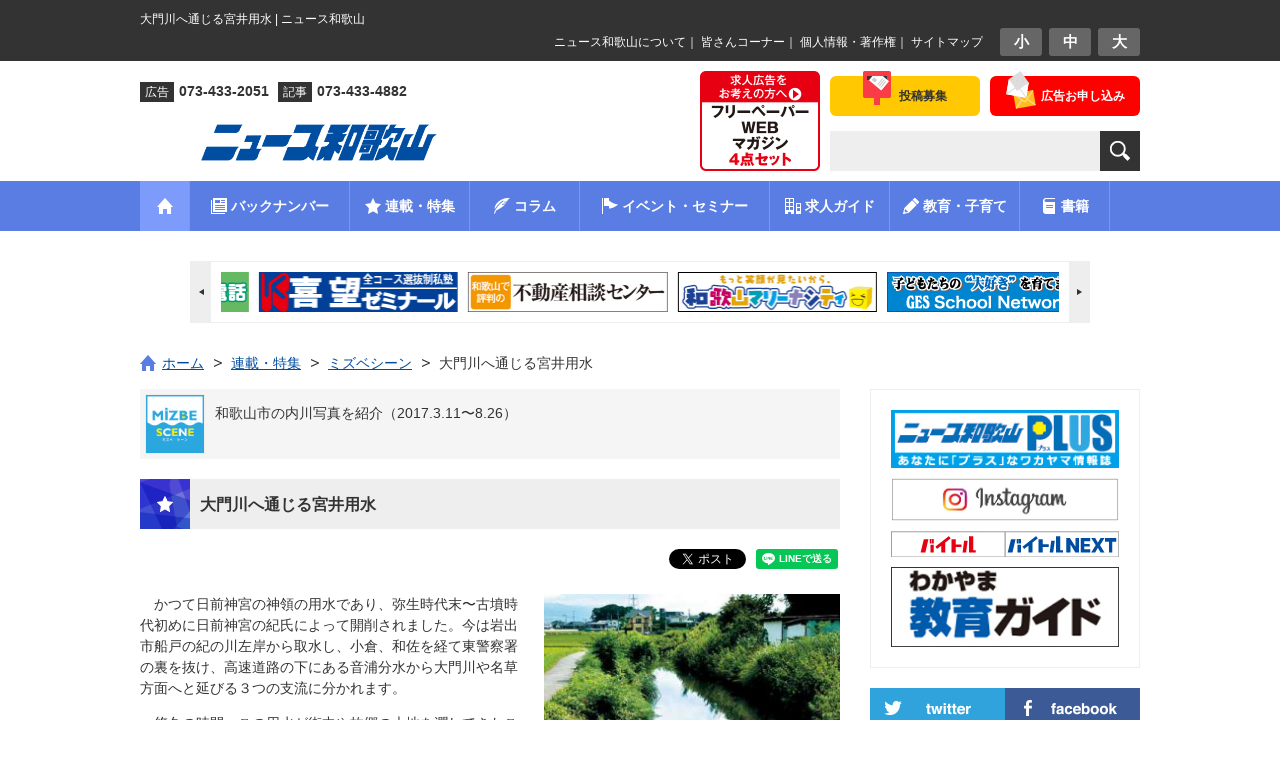

--- FILE ---
content_type: text/html; charset=UTF-8
request_url: https://www.nwn.jp/feature/170715_miyai/
body_size: 14755
content:
<!DOCTYPE html PUBLIC "-//W3C//DTD XHTML 1.0 Transitional//EN" "https://www.w3.org/TR/xhtml1/DTD/xhtml1-transitional.dtd">
<html xmlns="https://www.w3.org/1999/xhtml" lang="ja" xml:lang="ja" dir="ltr" xmlns:fb="https://ogp.me/ns/fb#">
<head>
<!-- Google Tag Manager -->
<script>(function(w,d,s,l,i){w[l]=w[l]||[];w[l].push({'gtm.start':
new Date().getTime(),event:'gtm.js'});var f=d.getElementsByTagName(s)[0],
j=d.createElement(s),dl=l!='dataLayer'?'&l='+l:'';j.async=true;j.src=
'https://www.googletagmanager.com/gtm.js?id='+i+dl;f.parentNode.insertBefore(j,f);
})(window,document,'script','dataLayer','GTM-MJ8SPCH');</script>
<!-- End Google Tag Manager -->

<!-- Global site tag (gtag.js) - Google Analytics -->
<!--
<script async src="https://www.googletagmanager.com/gtag/js?id=UA-57983272-1"></script>
<script>
  window.dataLayer = window.dataLayer || [];
  function gtag(){dataLayer.push(arguments);}
  gtag('js', new Date());

  gtag('config', 'UA-57983272-1');
</script>
-->

<meta http-equiv="content-type" content="text/html; charset=UTF-8" />

<title>大門川へ通じる宮井用水 | ニュース和歌山</title>

<meta name="viewport" content="width=device-width, initial-scale=1, minimum-scale=1, maximum-scale=1, user-scalable=no" />
<meta http-equiv="content-style-type" content="text/css" />
<meta http-equiv="content-script-type" content="text/javascript" />

<meta name="description" content="　かつて日前神宮の神領の用水であり、弥生時代末〜古墳時代初めに日前神宮の紀氏によって開削されました。今は岩出市 [&hellip;]" />
<meta name="keywords" content="ニュース和歌山,暮らしに役立つ情報満載" />
<meta property="og:site_name" content="ニュース和歌山" />
<meta property="og:title" content="大門川へ通じる宮井用水" />
<meta property="og:type" content="article" />
<meta property="og:url" content="https://www.nwn.jp/feature/170715_miyai/" >
<meta property="og:description" content="　かつて日前神宮の神領の用水であり、弥生時代末〜古墳時代初めに日前神宮の紀氏によって開削されました。今は岩出市 [&hellip;]" />
<meta property="og:image" content="https://www.nwn.jp/cms/nwn_wdp/wp-content/uploads/2017/07/170715_miyai.jpg" />
<link rel='dns-prefetch' href='//s.w.org' />
<link rel="alternate" type="application/rss+xml" title="ニュース和歌山 &raquo; 大門川へ通じる宮井用水 のコメントのフィード" href="https://www.nwn.jp/feature/170715_miyai/feed/" />
		<script type="text/javascript">
			window._wpemojiSettings = {"baseUrl":"https:\/\/s.w.org\/images\/core\/emoji\/2.3\/72x72\/","ext":".png","svgUrl":"https:\/\/s.w.org\/images\/core\/emoji\/2.3\/svg\/","svgExt":".svg","source":{"concatemoji":"https:\/\/www.nwn.jp\/cms\/nwn_wdp\/wp-includes\/js\/wp-emoji-release.min.js?ver=4.8.3"}};
			!function(a,b,c){function d(a){var b,c,d,e,f=String.fromCharCode;if(!k||!k.fillText)return!1;switch(k.clearRect(0,0,j.width,j.height),k.textBaseline="top",k.font="600 32px Arial",a){case"flag":return k.fillText(f(55356,56826,55356,56819),0,0),b=j.toDataURL(),k.clearRect(0,0,j.width,j.height),k.fillText(f(55356,56826,8203,55356,56819),0,0),c=j.toDataURL(),b!==c&&(k.clearRect(0,0,j.width,j.height),k.fillText(f(55356,57332,56128,56423,56128,56418,56128,56421,56128,56430,56128,56423,56128,56447),0,0),b=j.toDataURL(),k.clearRect(0,0,j.width,j.height),k.fillText(f(55356,57332,8203,56128,56423,8203,56128,56418,8203,56128,56421,8203,56128,56430,8203,56128,56423,8203,56128,56447),0,0),c=j.toDataURL(),b!==c);case"emoji4":return k.fillText(f(55358,56794,8205,9794,65039),0,0),d=j.toDataURL(),k.clearRect(0,0,j.width,j.height),k.fillText(f(55358,56794,8203,9794,65039),0,0),e=j.toDataURL(),d!==e}return!1}function e(a){var c=b.createElement("script");c.src=a,c.defer=c.type="text/javascript",b.getElementsByTagName("head")[0].appendChild(c)}var f,g,h,i,j=b.createElement("canvas"),k=j.getContext&&j.getContext("2d");for(i=Array("flag","emoji4"),c.supports={everything:!0,everythingExceptFlag:!0},h=0;h<i.length;h++)c.supports[i[h]]=d(i[h]),c.supports.everything=c.supports.everything&&c.supports[i[h]],"flag"!==i[h]&&(c.supports.everythingExceptFlag=c.supports.everythingExceptFlag&&c.supports[i[h]]);c.supports.everythingExceptFlag=c.supports.everythingExceptFlag&&!c.supports.flag,c.DOMReady=!1,c.readyCallback=function(){c.DOMReady=!0},c.supports.everything||(g=function(){c.readyCallback()},b.addEventListener?(b.addEventListener("DOMContentLoaded",g,!1),a.addEventListener("load",g,!1)):(a.attachEvent("onload",g),b.attachEvent("onreadystatechange",function(){"complete"===b.readyState&&c.readyCallback()})),f=c.source||{},f.concatemoji?e(f.concatemoji):f.wpemoji&&f.twemoji&&(e(f.twemoji),e(f.wpemoji)))}(window,document,window._wpemojiSettings);
		</script>
		<style type="text/css">
img.wp-smiley,
img.emoji {
	display: inline !important;
	border: none !important;
	box-shadow: none !important;
	height: 1em !important;
	width: 1em !important;
	margin: 0 .07em !important;
	vertical-align: -0.1em !important;
	background: none !important;
	padding: 0 !important;
}
</style>
<link rel='stylesheet' id='contact-form-7-css'  href='https://www.nwn.jp/cms/nwn_wdp/wp-content/plugins/contact-form-7/includes/css/styles.css?ver=4.9' type='text/css' media='all' />
<script type='text/javascript' src='https://www.nwn.jp/cms/nwn_wdp/wp-includes/js/jquery/jquery.js?ver=1.12.4'></script>
<script type='text/javascript' src='https://www.nwn.jp/cms/nwn_wdp/wp-includes/js/jquery/jquery-migrate.min.js?ver=1.4.1'></script>
<link rel='https://api.w.org/' href='https://www.nwn.jp/wp-json/' />
<link rel="EditURI" type="application/rsd+xml" title="RSD" href="https://www.nwn.jp/cms/nwn_wdp/xmlrpc.php?rsd" />
<link rel="wlwmanifest" type="application/wlwmanifest+xml" href="https://www.nwn.jp/cms/nwn_wdp/wp-includes/wlwmanifest.xml" /> 
<link rel='prev' title='語りかける石たち' href='https://www.nwn.jp/feature/170715_hoin/' />
<link rel='next' title='暑い日に食べたくなる料理は？' href='https://www.nwn.jp/feature/20170722_resarch/' />
<link rel="canonical" href="https://www.nwn.jp/feature/170715_miyai/" />
<link rel='shortlink' href='https://www.nwn.jp/?p=38238' />
<link rel="alternate" type="application/json+oembed" href="https://www.nwn.jp/wp-json/oembed/1.0/embed?url=https%3A%2F%2Fwww.nwn.jp%2Ffeature%2F170715_miyai%2F" />
<link rel="alternate" type="text/xml+oembed" href="https://www.nwn.jp/wp-json/oembed/1.0/embed?url=https%3A%2F%2Fwww.nwn.jp%2Ffeature%2F170715_miyai%2F&#038;format=xml" />

<meta name="keywords" content="" />
<meta name="description" content="" />

<link rel="alternate" type="application/rss+xml" title="RSS" href="https://www.nwn.jp/feed" />
<link rel="stylesheet" type="text/css" media="all" href="https://www.nwn.jp/cms/nwn_wdp/wp-content/themes/nwn/style.css" />
<link href="https://www.nwn.jp/cms/nwn_wdp/wp-content/themes/nwn/css/base.css?date=20190613" rel="stylesheet" type="text/css" media="all" />
<link href="https://www.nwn.jp/cms/nwn_wdp/wp-content/themes/nwn/css/page.css?date=20210107" rel="stylesheet" type="text/css" media="all" />

<!-- Owl Carousel用スタイルシート -->
<link href="https://www.nwn.jp/cms/nwn_wdp/wp-content/themes/nwn/owl-carousel2/owl.carousel.min.css" rel="stylesheet" type="text/css" media="all" />
<link href="https://www.nwn.jp/cms/nwn_wdp/wp-content/themes/nwn/owl-carousel2/owl.theme.default.min.css" rel="stylesheet" type="text/css" media="all" />

<!-- favicon/Web clip icon -->
 <link rel="shortcut icon" href="https://www.nwn.jp/cms/nwn_wdp/wp-content/themes/nwn/tmpl-img/favicon.ico" />
<link rel="apple-touch-icon" href="https://www.nwn.jp/cms/nwn_wdp/wp-content/themes/nwn/tmpl-img/webclip.png" />

<!--[if lt IE 9]>
<script type="text/javascript" src="https://www.nwn.jp/cms/nwn_wdp/wp-content/themes/nwn/js/respond.min.js"></script>
<![endif]-->

<!--
<script>
  (function(i,s,o,g,r,a,m){i['GoogleAnalyticsObject']=r;i[r]=i[r]||function(){
  (i[r].q=i[r].q||[]).push(arguments)},i[r].l=1*new Date();a=s.createElement(o),
  m=s.getElementsByTagName(o)[0];a.async=1;a.src=g;m.parentNode.insertBefore(a,m)
  })(window,document,'script','//www.google-analytics.com/analytics.js','ga');

  ga('create', 'UA-57983272-1', 'auto');
  ga('send', 'pageview');

</script>
-->

<script>
document.addEventListener( 'wpcf7mailsent', function( event ) {
	var inputs = event.detail.inputs;
	var	label = "";

    for ( var i = 0; i < inputs.length; i++ ) {
        if ( 'wpcf7conversion' == inputs[i].name ) {
			label = inputs[i].value;
            break;
        }
    }
	
	gtag('event', 'send', {
	  'event_category': 'Contact Form',
	  'event_action': 'submit',
	  'event_label': label
	});
}, false );
</script>
</head>
<!-- bodyにslug名のclassを付加、トップページは.indexBodyを付加 -->
<body class="indexBody">
	
<!-- Google Tag Manager (noscript) -->
<noscript><iframe src="https://www.googletagmanager.com/ns.html?id=GTM-MJ8SPCH"
height="0" width="0" style="display:none;visibility:hidden"></iframe></noscript>
<!-- End Google Tag Manager (noscript) -->


<div id="fb-root"></div>
<script async defer crossorigin="anonymous" src="https://connect.facebook.net/ja_JP/sdk.js#xfbml=1&version=v9.0" nonce="EpdilMJV"></script>
	
		
	<div id="smpNavi">
		<h3>MENU</h3>
		<ul>
			<li><a href="https://www.nwn.jp">ホーム</a></li>
			<li><a href="https://www.nwn.jp/?page=backnumber">バックナンバー</a></li>
			<li><a href="https://www.nwn.jp/feature">連載・特集</a></li>
			<li><a href="https://www.nwn.jp/column">コラム</a></li>
			<li><a href="https://www.nwn.jp/event">イベント・セミナー</a></li>
			<li><a href="https://www.nwn.jp/job_guide">わかやま求人ガイド</a></li>
			<li><a href="https://www.nwn.jp/education">教育・子育て</a></li>
			<li><a href="https://www.nwn.jp/book">書籍</a></li>
			<li><a href="https://www.nwn.jp/about">ニュース和歌山について</a></li>
			<li><a href="https://www.nwn.jp/reader">皆さんコーナー</a></li>	
		</ul>
		<p class="bnrSmpNavi"><a href="https://www.nwn.jp/job_ads"><img src="https://www.nwn.jp/cms/nwn_wdp/wp-content/themes/nwn/tmpl-img/bnr_header_set03.jpg" alt="求人広告4点セット フリーペーパー・WEB・マガジン" /></a></p>
		<p class="twitter"><a href="https://twitter.com/newswakayama" target="_blank"><img src="https://www.nwn.jp/cms/nwn_wdp/wp-content/themes/nwn/tmpl-img/btn_side_twitter01.png" alt="twitter" /></a></p>
		<p class="facebook"><a href="https://www.facebook.com/pages/%E3%83%8B%E3%83%A5%E3%83%BC%E3%82%B9%E5%92%8C%E6%AD%8C%E5%B1%B1/322077681297692?fref=ts" target="_blank"><img src="https://www.nwn.jp/cms/nwn_wdp/wp-content/themes/nwn/tmpl-img/btn_side_facebook01.png" alt="Facebook" /></a></p>
	</div><!-- / smpNavi -->

	<div id="page" class="smpNaviPush">
		
				
		<div id="top">	
			<div class="inner">
				<h1 id="tagline">大門川へ通じる宮井用水 | ニュース和歌山</h1>
		
				<div id="utilityBlock" class="cf">
					<div id="fontNavi">
						<ul>
							<li><a href="javascript:void(0);">小</a></li><li><a href="javascript:void(0);">中</a></li><li><a href="javascript:void(0);">大</a></li>
						</ul>
					</div><!-- / fontNavi -->
					<p id="topNavi"><a href="https://www.nwn.jp/about">ニュース和歌山について</a>｜
					<a href="https://www.nwn.jp/reader">皆さんコーナー</a>｜
					<a href="https://www.nwn.jp/privacypolicy">個人情報・著作権</a>｜
					<a href="https://www.nwn.jp/sitemap">サイトマップ</a></p>
				</div><!-- / utilityBlock -->
			
			</div><!-- / inner -->
		</div><!-- / top -->
		
				
		<div id="header">
			<div class="inner">
			
				<div id="headerBlock">	
					<ul id="headerNavi">
						<li class="contact"><a href="https://www.nwn.jp/about/contact"><span>広告お申し込み</span></a></li>
						<li class="post"><a href="https://www.nwn.jp/posts-recruitment-application"><span>投稿募集</span></a></li>
					</ul><!-- / headerNavi -->
					
					<form role="search" method="get" id="searchForm" name="search_form" class="searchForm" action="https://www.nwn.jp/">
						<p><input type="text" name="s" class="searchTextForm" value="" /><!--
						--><input type="submit" class="btnSubmit" value="検索" /></p>
					</form>
				</div><!-- / headerBlock -->
				
				<div id="headerBanner">
					<p><a href="https://www.nwn.jp/job_ads"><img src="https://www.nwn.jp/cms/nwn_wdp/wp-content/themes/nwn/tmpl-img/4set.jpg" alt="求人広告をお考えの方へ フリーペーパー・WEB・マガジン4点セット" /></a></p>
				</div><!-- / headerBanner -->
			
				<div id="siteID">	
					<ul class="description">
						<li><span>広告</span>073-433-2051</li>
						<li><span>記事</span>073-433-4882</li>
					</ul>
					
										<div id="logo" class="special">
						<p><a href="https://www.nwn.jp/"><img class="wp-image-64870 size-full alignright" src="https://www.nwn.jp/cms/nwn_wdp/wp-content/uploads/2019/12/logo_news.jpg" alt="和歌山　ニュース" width="622" height="68" /></a></p>
					</div><!-- / logo -->
										
					<div class="btnSmpNavi">
						<a href="#">
							<span class="first"></span>
							<span class="second"></span>
							<span class="third"></span>
						</a>
					</div><!-- / btnSmpNavi -->
					
				</div><!-- / siteID -->
	
			</div><!-- / inner -->
		</div><!-- / header -->
		
				
		<div id="gNavi">
			<div class="inner">
				<ul class="cf">
					<li class="home"><a href="https://www.nwn.jp/"><img src="https://www.nwn.jp/cms/nwn_wdp/wp-content/themes/nwn/tmpl-img/ico_gnavi01.png" alt="ホームへ" /></a></li><!--
					--><li class="backnumber"><a href="https://www.nwn.jp/?page=backnumber"><span>バックナンバー</span></a></li><!--
					--><li class="feature"><a href="https://www.nwn.jp/feature"><span>連載・特集</span></a><ul class="featureSubCategory">
						<li class="cat-item cat-item-1067">					<a href="https://www.nwn.jp/feature-category/gaosanpo/"><span>がお散歩</span></a>
				</li>		<li class="cat-item cat-item-930">					<a href="https://www.nwn.jp/feature-category/wakayama-ajimonogatari/"><span>和歌山味物語</span></a>
				</li>		<li class="cat-item cat-item-902">					<a href="https://www.nwn.jp/feature-category/kumano/"><span>熊野古道の風景〜カラーでよむ『紀伊国名所図会』</span></a>
				</li>		<li class="cat-item cat-item-599">					<a href="https://www.nwn.jp/feature-category/nazotokidaiko/"><span>和歌山謎解き代行社</span></a>
				</li>		<li class="cat-item cat-item-870">					<a href="https://www.nwn.jp/feature-category/wakayamamichinoeki/"><span>わかやま道の駅めぐり</span></a>
				</li>		<li class="cat-item cat-item-787">					<a href="https://www.nwn.jp/feature-category/machikado_news/"><span>街角情報</span></a>
				</li>		<li class="cat-item cat-item-267">					<a href="https://www.nwn.jp/feature-category/yokai/"><span>妖怪大図鑑</span></a>
				</li>		<li class="cat-item cat-item-814">					<a href="https://www.nwn.jp/feature-category/yomoyamareturns/"><span>和歌山よもやまリサーチ リターンズ</span></a>
				</li>		<li class="cat-item cat-item-15">					<a href="https://www.nwn.jp/feature-category/my-doctor/"><span>おしえて！マイドクターQ＆A</span></a>
				</li>		<li class="cat-item cat-item-283">					<a href="https://www.nwn.jp/feature-category/kaigo/"><span>介護施設情報</span></a>
				</li>		<li class="cat-item cat-item-4">					<a href="https://www.nwn.jp/feature-category/miryoku/"><span>味力（みりょく）びと</span></a>
				</li>		<li class="cat-item cat-item-486">					<a href="https://www.nwn.jp/feature-category/imawakatalk/"><span>＃イマワカ ｔａｌｋ（とーく）</span></a>
				</li>		<li class="cat-item cat-item-747">					<a href="https://www.nwn.jp/feature-category/oshirono_dobutsuen/"><span>お城の動物園だより</span></a>
				</li>		<li class="cat-item cat-item-499">					<a href="https://www.nwn.jp/feature-category/bosaikawaraban/"><span>防災瓦版</span></a>
				</li>		<li class="cat-item cat-item-13">					<a href="https://www.nwn.jp/feature-category/arte/"><span>月刊アルテリーヴォＪリーグへの挑戦</span></a>
				</li>																																																							<li><a href="https://www.nwn.jp/feature#feature-past"><span>過去の連載特集</span></a></li>
											</ul></li><!--
					--><li class="column"><a href="https://www.nwn.jp/column"><span>コラム</span></a><ul class="columnSubCategory">
						<li class="cat-item cat-item-18">			<a href="https://www.nwn.jp/column-category/wamail/"><span>わメール</span></a>
		</li>	<li class="cat-item cat-item-296">			<a href="https://www.nwn.jp/column-category/finished/"><span>コラム：終了</span></a>
		</li>	<li class="cat-item cat-item-621">			<a href="https://www.nwn.jp/column-category/myangle/"><span style="background:none !important;">&nbsp;Ｍｙ アングル</span></a>
		</li>	<li class="cat-item cat-item-748">			<a href="https://www.nwn.jp/column-category/kiryu/"><span style="background:none !important;">&nbsp;紀流</span></a>
		</li>	<li class="cat-item cat-item-436">			<a href="https://www.nwn.jp/column-category/shoron/"><span style="background:none !important;">&nbsp;掌論</span></a>
		</li>	<li class="cat-item cat-item-17">			<a href="https://www.nwn.jp/column-category/enkin/"><span style="background:none !important;">&nbsp;遠景近景</span></a>
		</li>	<li class="cat-item cat-item-600">			<a href="https://www.nwn.jp/column-category/reiwa_teigen/"><span style="background:none !important;">&nbsp;令和〜和歌山への提言</span></a>
		</li>	<li class="cat-item cat-item-19">			<a href="https://www.nwn.jp/column-category/doyokoza/"><span style="background:none !important;">&nbsp;和歌山大学土曜講座</span></a>
		</li>	<li class="cat-item cat-item-20">			<a href="https://www.nwn.jp/column-category/houan/"><span style="background:none !important;">&nbsp;和歌山 よくする法案</span></a>
		</li>						</ul></li><!--
					--><li class="event"><a href="https://www.nwn.jp/event"><span>イベント・セミナー</span></a></li><!--
					--><li class="job"><a href="https://www.nwn.jp/job_guide"><span>求人ガイド</span></a></li><!--
					--><li class="education"><a href="https://www.nwn.jp/education"><span>教育・子育て</span></a><ul class="columnSubCategory">
						<li class="cat-item cat-item-189">			<a href="https://www.nwn.jp/education_category/children/"><span>ニュース和歌山　子ども版</span></a>
		</li>	<li class="cat-item cat-item-990">			<a href="https://www.nwn.jp/education_category/%e3%82%ad%e3%83%a9%e6%98%9f%ef%bd%8b%ef%bd%89%ef%bd%84%ef%bd%93/"><span>キラ星ＫＩＤＳ</span></a>
		</li>	<li class="cat-item cat-item-197">			<a href="https://www.nwn.jp/education_category/nani/"><span>あの記事　なーに？</span></a>
		</li>	<li class="cat-item cat-item-192">			<a href="https://www.nwn.jp/education_category/drill/"><span>わかやまドリル</span></a>
		</li>	<li class="cat-item cat-item-686">			<a href="https://www.nwn.jp/education_category/oshigoto/"><span>お仕事図鑑</span></a>
		</li>	<li class="cat-item cat-item-740">			<a href="https://www.nwn.jp/education_category/school_information/"><span>学校情報</span></a>
		</li>	<li class="cat-item cat-item-741">			<a href="https://www.nwn.jp/education_category/parenting/"><span>子育て</span></a>
		</li>	<li class="cat-item cat-item-786">			<a href="https://www.nwn.jp/education_category/smile/"><span>スマイルニュース</span></a>
		</li>	<li class="cat-item cat-item-270">			<a href="https://www.nwn.jp/education_category/fairytales/"><span>創作童話コンクール（干支童話）</span></a>
		</li>	<li class="cat-item cat-item-556">			<a href="https://www.nwn.jp/education_category/ikimonono_hatena_sirabetai/"><span>生き物の「？」調べ隊</span></a>
		</li>						</ul></li><!--
					--><li class="book"><a href="https://www.nwn.jp/book"><span>書籍</span></a></li>
				</ul>
			</div><!-- / inner -->
		</div><!-- / gNavi -->
		
				
		<div class="inner">
			<div id="topBannerArea">
				<ul class="wrapper cf owl-carousel">
					
	<li><a href="http://svision.jp/" target="_blank" rel="noopener"><img class="alignnone size-full wp-image-33" src="https://www.nwn.jp/cms/nwn_wdp/wp-content/uploads/2014/11/bnr_index_main03.gif" alt="bnr_index_main03" width="200" height="40" /></a></li>
	<li><a href="http://www.kibouz.co.jp/" target="_blank" rel="noopener"><img class="alignnone size-full wp-image-31" src="https://www.nwn.jp/cms/nwn_wdp/wp-content/uploads/2014/11/bnr_index_main01.gif" alt="bnr_index_main01" width="200" height="40" /></a></li>
	<li><a href="http://wakayama-hudousan.com/" target="_blank" rel="noopener"><img class="alignnone size-full wp-image-30" src="https://www.nwn.jp/cms/nwn_wdp/wp-content/uploads/2014/11/bnr_index_main04.gif" alt="bnr_index_main04" width="200" height="40" /></a></li>
	<li><a href="http://www.marinacity.com" target="_blank" rel="noopener"><img class="alignnone wp-image-1189 size-full" src="https://www.nwn.jp/cms/nwn_wdp/wp-content/uploads/2015/01/marinacity.jpg" alt="marinacity" width="200" height="40" /></a></li>
	<li><a href="http://www.arterivo.com/" target="_blank" rel="noopener"><img class="alignnone wp-image-1189 size-full" src="https://www.nwn.jp/cms/nwn_wdp/wp-content/uploads/2015/10/20151019banner_arterivo.jpg" alt="arterivo" width="200" height="40" /></a></li>
	<li><a href="https://www.w-inochi.com/" target="_blank" rel="noopener"><img class="alignnone size-full wp-image-100673" src="https://www.nwn.jp/cms/nwn_wdp/wp-content/uploads/2023/06/winoch.gif" alt="bnr_index_winoch" width="200" height="40" /></a></li>
				</ul>
			</div><!-- / topBannerArea -->
		</div><!-- / inner -->
		
				
		<div id="contents">
			
			<div class="inner">
				
								<div id="topicPath01">
					<div class="inner">
						<ol><li class="home"><a href="https://www.nwn.jp"><span class="home">ホーム</span></a></li><li><a href="https://www.nwn.jp/feature"><span>連載・特集</span></a></li><li><a href="https://www.nwn.jp/feature-category/mizbescene/"><span>ミズベシーン</span></a></li><li><span>大門川へ通じる宮井用水</span></li></ol>					</div><!-- / inner -->
				</div><!-- / topicPath -->
									
	<div id="main">
		
				
		<!-- 連載・特集、コラムの場合のみ表示 -->
		<div class="titleBlock02 cf">
			<div class="thumb">
				<a href="https://www.nwn.jp/feature-category/mizbescene/"><img src="https://www.nwn.jp/cms/nwn_wdp/wp-content/uploads/2017/03/mizbe.jpg" alt="ミズベシーン"></a>
			</div><!-- / thumb -->
			<div class="block">
				<div class="title"><a href="https://www.nwn.jp/feature-category/mizbescene/">和歌山市の内川写真を紹介（2017.3.11〜8.26）</a></div>
			</div><!-- / block -->
		</div><!-- / titleBlock02 -->
		
				
		<div class="section">
			
											<div id="feature" class="headingBlock01">
					<h3 class="heading">大門川へ通じる宮井用水</h3>
				</div><!-- / headingBlock01 -->
				
								<div class="articleHeader cf">
					<div class="articleSNSNavi cf">
						
						<div class="fb-like" data-href="https://www.nwn.jp/feature/170715_miyai/" data-width="" data-layout="button_count" data-action="like" data-size="small" data-share="true"></div>
						
						<div class="twitterButton">
						<a href="https://twitter.com/share?ref_src=twsrc%5Etfw" class="twitter-share-button" data-show-count="false">Tweet</a><script async src="https://platform.twitter.com/widgets.js" charset="utf-8"></script>
						</div><!-- / twitterButton -->
						
						<div class="lineButton">
						<div class="line-it-button" data-lang="ja" data-type="share-a" data-ver="3" data-url="https://www.nwn.jp/feature/170715_miyai/" data-color="default" data-size="small" data-count="false" style="display: none;"></div>
 <script src="https://d.line-scdn.net/r/web/social-plugin/js/thirdparty/loader.min.js" async="async" defer="defer"></script>
						</div><!-- / lineButton -->
						
					</div><!-- / articleSNSNavi -->
				</div><!-- / articleHeader -->
				
								<div class="articleBody">
										
					<p><a href="https://www.nwn.jp/cms/nwn_wdp/wp-content/uploads/2017/07/170715_miyai.jpg"><img class="alignright  wp-image-38219" src="https://www.nwn.jp/cms/nwn_wdp/wp-content/uploads/2017/07/170715_miyai.jpg" alt="" width="296" height="223" srcset="https://www.nwn.jp/cms/nwn_wdp/wp-content/uploads/2017/07/170715_miyai.jpg 400w, https://www.nwn.jp/cms/nwn_wdp/wp-content/uploads/2017/07/170715_miyai-300x226.jpg 300w" sizes="(max-width: 296px) 100vw, 296px" /></a></p>
<p>　かつて日前神宮の神領の用水であり、弥生時代末〜古墳時代初めに日前神宮の紀氏によって開削されました。今は岩出市船戸の紀の川左岸から取水し、小倉、和佐を経て東警察署の裏を抜け、高速道路の下にある音浦分水から大門川や名草方面へと延びる３つの支流に分かれます。</p>
<p> 　悠久の時間、この用水が街中や故郷の大地を潤してきたことを思うと、感無量です。（写真は２０１５年撮影）</p>
<p style="text-align: right;">（洋画家 堤 慶さん）</p>
<p style="text-align: right;"> </p>
<p>　和歌山市の市街地を流れる内川を切り取った１枚を紹介する「MIZBE SCENE（ミズベ・シーン）」は隔週土曜号で連載します。</p>
<p style="text-align: left;">
 （ニュース和歌山／2017年7月15日更新）</p>
				</div>
				
						
		</div><!-- / section -->
		
		
		<div class="mainAdsense" style="margin: 40px 0 20px;">
	<script async src="//pagead2.googlesyndication.com/pagead/js/adsbygoogle.js"></script>
	<!-- ニュース和歌山レスポンシブ広告1 -->
	<ins class="adsbygoogle"
		style="display:block"
		data-ad-client="ca-pub-5744182184449097"
		data-ad-slot="8602637169"
		data-ad-format="horizontal"></ins>
	<script>
	(adsbygoogle = window.adsbygoogle || []).push({});
	</script>
</div><!-- / mainAdsense -->

<div class="mainAdsense" style="margin-bottom: 30px;">
	<script async src="//pagead2.googlesyndication.com/pagead/js/adsbygoogle.js"></script>
	<!-- ニュース和歌山レスポンシブ広告2 -->
	<ins class="adsbygoogle"
		 style="display:block"
		 data-ad-client="ca-pub-5744182184449097"
		 data-ad-slot="1056653166"
		 data-ad-format="horizontal"></ins>
	<script>
	(adsbygoogle = window.adsbygoogle || []).push({});
	</script>
</div><!-- / mainAdsense -->		
		<div class="aside">
			<h3 class="asideHeading01">このカテゴリの最新記事</h3>
			<ul class="articleList">
							
				<li>
										<div class="thumb">
						<a href="https://www.nwn.jp/feature/17082601_mizubehara/"><img src="https://www.nwn.jp/cms/nwn_wdp/wp-content/uploads/2017/08/17082601_mizubeharatn-150x150.jpg" alt="和歌山に内川あり" width="80" style="" /></a>
					</div><!-- / thumb -->
										<div class="block">
						<h4 class="articleTitle"><a href="https://www.nwn.jp/feature/17082601_mizubehara/">和歌山に内川あり</a></h4>
						<div class="articleExerpt">
　「和歌山に内川あり」。これが私の信条です。市堀川、和歌…</div>
					</div><!-- / block -->
				</li>
	
							
				<li>
										<div class="thumb">
						<a href="https://www.nwn.jp/feature/170812_simonkawa/"><img src="https://www.nwn.jp/cms/nwn_wdp/wp-content/uploads/2017/08/170812_simonkawatn-150x150.jpg" alt="川面に映る街の歴史" width="80" style="" /></a>
					</div><!-- / thumb -->
										<div class="block">
						<h4 class="articleTitle"><a href="https://www.nwn.jp/feature/170812_simonkawa/">川面に映る街の歴史</a></h4>
						<div class="articleExerpt">
　和歌山市東紺屋町の和歌川沿いで開かれた夏祭りの提灯がぼ…</div>
					</div><!-- / block -->
				</li>
	
							
				<li>
										<div class="thumb">
						<a href="https://www.nwn.jp/feature/170729_ichihori/"><img src="https://www.nwn.jp/cms/nwn_wdp/wp-content/uploads/2017/07/170729_ichihoritn-150x150.jpg" alt="歴史刻む市堀川の石垣" width="80" style="" /></a>
					</div><!-- / thumb -->
										<div class="block">
						<h4 class="articleTitle"><a href="https://www.nwn.jp/feature/170729_ichihori/">歴史刻む市堀川の石垣</a></h4>
						<div class="articleExerpt">
　２００９年、一軒の店が街の活気を生むムーブメントの源に…</div>
					</div><!-- / block -->
				</li>
	
							
				<li>
										<div class="thumb">
						<a href="https://www.nwn.jp/feature/170715_miyai/"><img src="https://www.nwn.jp/cms/nwn_wdp/wp-content/uploads/2017/07/170715_miyaitn-150x150.jpg" alt="大門川へ通じる宮井用水" width="80" style="" /></a>
					</div><!-- / thumb -->
										<div class="block">
						<h4 class="articleTitle"><a href="https://www.nwn.jp/feature/170715_miyai/">大門川へ通じる宮井用水</a></h4>
						<div class="articleExerpt">
　かつて日前神宮の神領の用水であり、弥生時代末〜古墳時代…</div>
					</div><!-- / block -->
				</li>
	
							
				<li>
										<div class="thumb">
						<a href="https://www.nwn.jp/feature/20170701_mizbe/"><img src="https://www.nwn.jp/cms/nwn_wdp/wp-content/uploads/2017/06/IMG_0607_dc-150x150.jpg" alt="海と城つなぐ内川" width="80" style="" /></a>
					</div><!-- / thumb -->
										<div class="block">
						<h4 class="articleTitle"><a href="https://www.nwn.jp/feature/20170701_mizbe/">海と城つなぐ内川</a></h4>
						<div class="articleExerpt">
　近年、街のアイデンティティやその土地らしいデザインが大…</div>
					</div><!-- / block -->
				</li>
	
							
				<li>
										<div class="thumb">
						<a href="https://www.nwn.jp/feature/17061701_kako/"><img src="https://www.nwn.jp/cms/nwn_wdp/wp-content/uploads/2017/06/17061701_kakotn-150x150.jpg" alt="和歌川河口に魅せられて" width="80" style="" /></a>
					</div><!-- / thumb -->
										<div class="block">
						<h4 class="articleTitle"><a href="https://www.nwn.jp/feature/17061701_kako/">和歌川河口に魅せられて</a></h4>
						<div class="articleExerpt">
　川に行くとふと考えてしまうことがあります。上流にはどん…</div>
					</div><!-- / block -->
				</li>
	
							</ul>
		</div><!-- / aside -->
		
				
				
	</div><!-- / main -->
	

<div id="side">
	
		<div class="sideBannerArea">
		<ul>
			
	<li>
<a href="https://www.nwn.jp/cms/nwn_wdp/wp-content/uploads/2025/09/PLUS25_10.pdf"></a><a href="https://www.nwn.jp/cms/nwn_wdp/wp-content/uploads/2025/10/PLUS25_11.pdf"><img class="alignnone wp-image-55739 size-full" src="https://www.nwn.jp/cms/nwn_wdp/wp-content/uploads/2019/03/PLUSbanblue.jpg" alt="" width="234" height="60" /></a>
</li>
	<li><a href="https://instagram.com/newswakayama?igshid=OGQ5ZDc2ODk2ZA=="><img class="alignnone wp-image-101683" src="https://www.nwn.jp/cms/nwn_wdp/wp-content/uploads/2023/07/insta6.jpg" alt="インスタ　ニュース和歌山" width="234" height="44" /></a></li>
	<li><a href="http://www.baitoru.com/kansai/"><img class="alignnone wp-image-62212" src="https://www.nwn.jp/cms/nwn_wdp/wp-content/uploads/2025/03/baitoru25.jpg" alt="" width="114" height="27" /></a><a href="https://www.baitoru.com/kansai/shain/"><img class="alignnone wp-image-62213" src="https://www.nwn.jp/cms/nwn_wdp/wp-content/uploads/2025/03/baitoru_next25.jpg" alt="" width="114" height="27" /></a></li>
	<li><a href="https://www.nwn.jp/education_guide/"><img class="alignnone wp-image-77405" src="https://www.nwn.jp/cms/nwn_wdp/wp-content/uploads/2014/11/education_guide_banner-2.jpg" alt="" width="234" height="82" /></a></li>
		</ul>
	</div><!-- / sideBannerArea -->
		
		<ul class="sideSNSNavi cf">
		<li class="twitter"><a href="https://twitter.com/newswakayama" target="_blank"><img src="https://www.nwn.jp/cms/nwn_wdp/wp-content/themes/nwn/tmpl-img/btn_side_twitter01.png" alt="twitter" /></a></li>
		<li class="facebook"><a href="https://www.facebook.com/pages/%E3%83%8B%E3%83%A5%E3%83%BC%E3%82%B9%E5%92%8C%E6%AD%8C%E5%B1%B1/322077681297692?fref=ts" target="_blank"><img src="https://www.nwn.jp/cms/nwn_wdp/wp-content/themes/nwn/tmpl-img/btn_side_facebook01.png" alt="Facebook" /></a></li>
	</ul><!-- / sideSNSNavi -->
	
		<!--<p class="sidePCBanner"><a href="https://www.nwn.jp/job"><img src="https://www.nwn.jp/cms/nwn_wdp/wp-content/themes/nwn/tmpl-img/bnr_side_job01.png" alt="最新の求人情報" /></a></p>-->
	<p class="sidePCBanner"><a href="https://www.nwn.jp/job_guide"><img src="https://www.nwn.jp/cms/nwn_wdp/wp-content/themes/nwn/tmpl-img/bnr_side_job_guide01.png" alt="わかやま求人ガイド" /></a></p>
	
		<div class="sideAdsense">
		<script async src="//pagead2.googlesyndication.com/pagead/js/adsbygoogle.js"></script>
		<!-- ニュース和歌山レスポンシブ広告3 -->
		<ins class="adsbygoogle"
			 style="display:block"
			 data-ad-client="ca-pub-5744182184449097"
			 data-ad-slot="6963585967"
			 data-ad-format="rectangle"></ins>
		<script>
		(adsbygoogle = window.adsbygoogle || []).push({});
		</script>
	</div><!-- / sideAdsense -->

		<ul class="sideContactNavi">
		<li class="first"><a href="https://www.nwn.jp/posts-recruitment-application"><span>投稿募集</span></a></li>
		<li class="second"><a href="https://www.nwn.jp/about/business-advertising-application"><span>営業広告 お申し込み</span></a></li>
		<li class="third"><a href="https://www.nwn.jp/about/job-advertisement-application"><span>求人広告 お申し込み</span></a></li>
	</ul><!-- / sideContactNavi -->
	
		
		<div class="sidePickup">
		<div class="sideHeadingBlock01">
			<div class="heading cf"><img src="https://www.nwn.jp/cms/nwn_wdp/wp-content/themes/nwn/tmpl-img/ico_side_pickup01.png" alt="がお散歩" class="eyeCatch" /><span>がお散歩</span></div>
			<p class="btnList"><a href="https://www.nwn.jp/feature-category/gaosanpo/">一覧</a></p>
		</div><!-- / sideHeadingBlock01 -->
				<ul>
						<li>
								<div class="thumb">
					<img src="https://www.nwn.jp/cms/nwn_wdp/wp-content/uploads/2025/10/251024gaosanpo_takatushiyamatn-150x150.jpg" alt="がお散歩③ 〜 国の名勝　和歌の浦" width="80" />
				</div><!-- / thumb -->
								<div class="block">
					<a href="https://www.nwn.jp/feature/251024gaosanpo_wakanoura/">がお散歩③ 〜 国の名勝　和歌の浦</a>
				</div><!-- / block -->
			</li>
						<li>
								<div class="thumb">
					<img src="https://www.nwn.jp/cms/nwn_wdp/wp-content/uploads/2025/09/250926gaosanpo_sasutahikotn-150x150.jpg" alt="がお散歩② 〜 刺田比古神社" width="80" />
				</div><!-- / thumb -->
								<div class="block">
					<a href="https://www.nwn.jp/feature/250926gaosanpo_sasutahiko/">がお散歩② 〜 刺田比古神社</a>
				</div><!-- / block -->
			</li>
						<li>
								<div class="thumb">
					<img src="https://www.nwn.jp/cms/nwn_wdp/wp-content/uploads/2025/08/250822gaosanpo_wakayamajotn-150x150.jpg" alt="がお散歩① 〜 和歌山城の推しをがおりんが紹介" width="80" />
				</div><!-- / thumb -->
								<div class="block">
					<a href="https://www.nwn.jp/feature/250822gaosanpo_wakayamajo/">がお散歩① 〜 和歌山城の推しをがおりんが紹介</a>
				</div><!-- / block -->
			</li>
					</ul>
				
	</div><!-- / sidePickup -->
		<div class="sidePickup">
		<div class="sideHeadingBlock01">
			<div class="heading cf"><img src="https://www.nwn.jp/cms/nwn_wdp/wp-content/uploads/2023/05/味物語web.jpg" alt="和歌山味物語" class="eyeCatch" /><span>和歌山味物語</span></div>
			<p class="btnList"><a href="https://www.nwn.jp/feature-category/wakayama-ajimonogatari/">一覧</a></p>
		</div><!-- / sideHeadingBlock01 -->
				<ul>
						<li>
								<div class="thumb">
					<img src="https://www.nwn.jp/cms/nwn_wdp/wp-content/uploads/2025/10/PLUS127_251024_aji_abend_anpan_TN-150x150.jpg" alt="和歌山味物語 〜 ABEND（アーベン）　あんぱん" width="80" />
				</div><!-- / thumb -->
								<div class="block">
					<a href="https://www.nwn.jp/feature/251024_aji_abend_anpan/">和歌山味物語 〜 ABEND（アーベン）　あんぱん</a>
				</div><!-- / block -->
			</li>
						<li>
								<div class="thumb">
					<img src="https://www.nwn.jp/cms/nwn_wdp/wp-content/uploads/2025/10/PLUS126_250926_aji_kitabata_nori_TN-150x150.jpg" alt="和歌山味物語 〜 北畑海苔店　パリッ子" width="80" />
				</div><!-- / thumb -->
								<div class="block">
					<a href="https://www.nwn.jp/feature/250926_aji_kitabata_nori/">和歌山味物語 〜 北畑海苔店　パリッ子</a>
				</div><!-- / block -->
			</li>
						<li>
								<div class="thumb">
					<img src="https://www.nwn.jp/cms/nwn_wdp/wp-content/uploads/2025/08/PLUS124_250725_aji_inano_warabimochi_TN-150x150.jpg" alt="和歌山味物語 〜 いなの　わらび餅" width="80" />
				</div><!-- / thumb -->
								<div class="block">
					<a href="https://www.nwn.jp/feature/250725_aji_inano_warabimochi/">和歌山味物語 〜 いなの　わらび餅</a>
				</div><!-- / block -->
			</li>
					</ul>
				
	</div><!-- / sidePickup -->
		<div class="sidePickup">
		<div class="sideHeadingBlock01">
			<div class="heading cf"><img src="https://www.nwn.jp/cms/nwn_wdp/wp-content/uploads/2022/12/kumanokodotn.jpg" alt="熊野古道の風景〜カラーでよむ『紀伊国名所図会』" class="eyeCatch" /><span>熊野古道の風景〜カラーでよむ『紀伊国名所図会』</span></div>
			<p class="btnList"><a href="https://www.nwn.jp/feature-category/kumano/">一覧</a></p>
		</div><!-- / sideHeadingBlock01 -->
				<ul>
						<li>
								<div class="thumb">
					<img src="https://www.nwn.jp/cms/nwn_wdp/wp-content/uploads/2024/11/241109kumano_senrioji_minabeojitn-150x150.jpg" alt="南部宿の賑わい ㊵千里王子・三鍋王子" width="80" />
				</div><!-- / thumb -->
								<div class="block">
					<a href="https://www.nwn.jp/feature/241109kumano_senrioji_minabeoji/">南部宿の賑わい ㊵千里王子・三鍋王子</a>
				</div><!-- / block -->
			</li>
						<li>
								<div class="thumb">
					<img src="https://www.nwn.jp/cms/nwn_wdp/wp-content/uploads/2024/10/241012kumano_iwashiro_musubimatutn-150x150.jpg" alt="岩代の結び松 ㊴切目中山王子・岩代王子" width="80" />
				</div><!-- / thumb -->
								<div class="block">
					<a href="https://www.nwn.jp/feature/241012kumano_iwashiro_musubimatu/">岩代の結び松 ㊴切目中山王子・岩代王子</a>
				</div><!-- / block -->
			</li>
						<li>
								<div class="thumb">
					<img src="https://www.nwn.jp/cms/nwn_wdp/wp-content/uploads/2024/09/240914kumano_kirimeojitn-150x150.jpg" alt="格式の高い五体王子 ㊳切目王子" width="80" />
				</div><!-- / thumb -->
								<div class="block">
					<a href="https://www.nwn.jp/feature/240914kumano_kirimeoji/">格式の高い五体王子 ㊳切目王子</a>
				</div><!-- / block -->
			</li>
					</ul>
				
	</div><!-- / sidePickup -->
		<div class="sidePickup">
		<div class="sideHeadingBlock01">
			<div class="heading cf"><img src="https://www.nwn.jp/cms/nwn_wdp/wp-content/uploads/2019/04/nazotokidaikotn.jpg" alt="和歌山謎解き代行社" class="eyeCatch" /><span>和歌山謎解き代行社</span></div>
			<p class="btnList"><a href="https://www.nwn.jp/feature-category/nazotokidaiko/">一覧</a></p>
		</div><!-- / sideHeadingBlock01 -->
				<ul>
						<li>
								<div class="thumb">
					<img src="https://www.nwn.jp/cms/nwn_wdp/wp-content/uploads/2024/05/240511nazo_takozushiyamatn-150x150.jpg" alt="和歌浦の高津子山 名前の由来は？" width="80" />
				</div><!-- / thumb -->
								<div class="block">
					<a href="https://www.nwn.jp/feature/240511nazo_takozushiyama/">和歌浦の高津子山 名前の由来は？</a>
				</div><!-- / block -->
			</li>
						<li>
								<div class="thumb">
					<img src="https://www.nwn.jp/cms/nwn_wdp/wp-content/uploads/2024/04/240420nazo_chukasobatn-150x150.jpg" alt="和歌山ラーメン いつから有名？" width="80" />
				</div><!-- / thumb -->
								<div class="block">
					<a href="https://www.nwn.jp/feature/240420nazo_wakayama_ramen/">和歌山ラーメン いつから有名？</a>
				</div><!-- / block -->
			</li>
						<li>
								<div class="thumb">
					<img src="https://www.nwn.jp/cms/nwn_wdp/wp-content/uploads/2024/04/240406nazo_hekigatn-150x150.jpg" alt="工業団地の大きな絵 誰の作品？" width="80" />
				</div><!-- / thumb -->
								<div class="block">
					<a href="https://www.nwn.jp/feature/240406nazo_hekiga/">工業団地の大きな絵 誰の作品？</a>
				</div><!-- / block -->
			</li>
					</ul>
				
	</div><!-- / sidePickup -->
		<div class="sidePickup">
		<div class="sideHeadingBlock01">
			<div class="heading cf"><img src="https://www.nwn.jp/cms/nwn_wdp/wp-content/uploads/2022/01/yomoyama_returnstn.jpg" alt="和歌山よもやまリサーチ リターンズ" class="eyeCatch" /><span>和歌山よもやまリサーチ リターンズ</span></div>
			<p class="btnList"><a href="https://www.nwn.jp/feature-category/yomoyamareturns/">一覧</a></p>
		</div><!-- / sideHeadingBlock01 -->
				<ul>
						<li>
								<div class="thumb">
					<img src="https://www.nwn.jp/cms/nwn_wdp/wp-content/uploads/2024/04/240413yomoyama_tokeitn-150x150.jpg" alt="腕時計 つける派？ つけない派？" width="80" />
				</div><!-- / thumb -->
								<div class="block">
					<a href="https://www.nwn.jp/feature/240413yomoyama_tokei/">腕時計 つける派？ つけない派？</a>
				</div><!-- / block -->
			</li>
						<li>
								<div class="thumb">
					<img src="https://www.nwn.jp/cms/nwn_wdp/wp-content/uploads/2023/12/240101yomoyama_shiheitn-150x150.jpg" alt="紙幣になってほしい 和歌山の人物は？" width="80" />
				</div><!-- / thumb -->
								<div class="block">
					<a href="https://www.nwn.jp/feature/240101yomoyama_shihei/">紙幣になってほしい 和歌山の人物は？</a>
				</div><!-- / block -->
			</li>
						<li>
								<div class="thumb">
					<img src="https://www.nwn.jp/cms/nwn_wdp/wp-content/uploads/2023/08/230812yomo_zootn-150x150.jpg" alt="動物園で見たいのは？" width="80" />
				</div><!-- / thumb -->
								<div class="block">
					<a href="https://www.nwn.jp/feature/230812yomo_zoo/">動物園で見たいのは？</a>
				</div><!-- / block -->
			</li>
					</ul>
				
	</div><!-- / sidePickup -->
		<div class="sidePickup">
		<div class="sideHeadingBlock01">
			<div class="heading cf"><img src="https://www.nwn.jp/cms/nwn_wdp/wp-content/themes/nwn/tmpl-img/ico_side_pickup01.png" alt="味力（みりょく）びと" class="eyeCatch" /><span>味力（みりょく）びと</span></div>
			<p class="btnList"><a href="https://www.nwn.jp/feature-category/miryoku/">一覧</a></p>
		</div><!-- / sideHeadingBlock01 -->
				<ul>
						<li>
								<div class="thumb">
					<img src="https://www.nwn.jp/cms/nwn_wdp/wp-content/uploads/2025/11/251108miryoku_sakamototn-150x150.jpg" alt="ジビエの魅力 伝えたい 〜 お肉とソーセージつくる場所 METZGEREI SAKAMOTO（メツゲライ サカモト） 阪本 晃一さん" width="80" />
				</div><!-- / thumb -->
								<div class="block">
					<a href="https://www.nwn.jp/feature/251108miryoku_metzgerei_sakamoto/">ジビエの魅力 伝えたい 〜 お肉とソーセージつくる場所 METZGEREI SAKAMOTO（メツゲライ サカモト） 阪本 晃一さん</a>
				</div><!-- / block -->
			</li>
						<li>
								<div class="thumb">
					<img src="https://www.nwn.jp/cms/nwn_wdp/wp-content/uploads/2025/08/250823miryoku_ebisu1tn-150x150.jpg" alt="信念のだし 旬と味わう 〜 割烹 戎　西ヶ野 一郎さん" width="80" />
				</div><!-- / thumb -->
								<div class="block">
					<a href="https://www.nwn.jp/feature/250823miryoku_yebisu/">信念のだし 旬と味わう 〜 割烹 戎　西ヶ野 一郎さん</a>
				</div><!-- / block -->
			</li>
						<li>
								<div class="thumb">
					<img src="https://www.nwn.jp/cms/nwn_wdp/wp-content/uploads/2025/03/250315miryoku_oton_to_okantn-150x150.jpg" alt="〝車庫前〟ベースの新ラーメン 〜 和歌山屋台らーめん　おかんとおとん　髙橋 吾一さん（右） 美千代さん（左）" width="80" />
				</div><!-- / thumb -->
								<div class="block">
					<a href="https://www.nwn.jp/feature/250315miryoku_oton_to_okan/">〝車庫前〟ベースの新ラーメン 〜 和歌山屋台らーめん　おかんとおとん　髙橋 吾一さん（右） 美千代さん（左）</a>
				</div><!-- / block -->
			</li>
					</ul>
				
	</div><!-- / sidePickup -->
		<div class="sidePickup">
		<div class="sideHeadingBlock01">
			<div class="heading cf"><img src="https://www.nwn.jp/cms/nwn_wdp/wp-content/uploads/2018/05/imawakatalksmall.jpg" alt="＃イマワカ ｔａｌｋ（とーく）" class="eyeCatch" /><span>＃イマワカ ｔａｌｋ（とーく）</span></div>
			<p class="btnList"><a href="https://www.nwn.jp/feature-category/imawakatalk/">一覧</a></p>
		</div><!-- / sideHeadingBlock01 -->
				<ul>
						<li>
								<div class="thumb">
					<img src="https://www.nwn.jp/cms/nwn_wdp/wp-content/uploads/2025/10/251101ima_kidotn-150x150.jpg" alt="めざすは世界チャンピオン 〜 第31回JAWA 全日本マスターズ アームレスリング選手権優勝　木戸 堂文さん" width="80" />
				</div><!-- / thumb -->
								<div class="block">
					<a href="https://www.nwn.jp/feature/251101ima_armwrestling_kido/">めざすは世界チャンピオン 〜 第31回JAWA 全日本マスターズ アームレスリング選手権優勝　木戸 堂文さん</a>
				</div><!-- / block -->
			</li>
						<li>
								<div class="thumb">
					<img src="https://www.nwn.jp/cms/nwn_wdp/wp-content/uploads/2025/10/251018ima_okada_maedatn-150x150.jpg" alt="新極真会和歌山支部　国際フルコンタクト 空手道選手権大会　２階級制覇" width="80" />
				</div><!-- / thumb -->
								<div class="block">
					<a href="https://www.nwn.jp/feature/251018ima_shinkyokushinkai_wakayama/">新極真会和歌山支部　国際フルコンタクト 空手道選手権大会　２階級制覇</a>
				</div><!-- / block -->
			</li>
						<li>
								<div class="thumb">
					<img src="https://www.nwn.jp/cms/nwn_wdp/wp-content/uploads/2025/10/251011ima_nakaotn-150x150.jpg" alt="次世代メイクブラシで世界を変える 〜 高校生ＭＩＲＡＩ万博で最優秀賞　和歌山信愛高校３年　中尾 姫那さん" width="80" />
				</div><!-- / thumb -->
								<div class="block">
					<a href="https://www.nwn.jp/feature/251011ima_meikuburashi_nakao/">次世代メイクブラシで世界を変える 〜 高校生ＭＩＲＡＩ万博で最優秀賞　和歌山信愛高校３年　中尾 姫那さん</a>
				</div><!-- / block -->
			</li>
					</ul>
				
	</div><!-- / sidePickup -->
		<div class="sidePickup">
		<div class="sideHeadingBlock01">
			<div class="heading cf"><img src="https://www.nwn.jp/cms/nwn_wdp/wp-content/uploads/2021/04/dobutsuen_dayori2.jpg" alt="お城の動物園だより" class="eyeCatch" /><span>お城の動物園だより</span></div>
			<p class="btnList"><a href="https://www.nwn.jp/feature-category/oshirono_dobutsuen/">一覧</a></p>
		</div><!-- / sideHeadingBlock01 -->
				<ul>
						<li>
								<div class="thumb">
					<img src="https://www.nwn.jp/cms/nwn_wdp/wp-content/uploads/2025/11/251108zoo_sabotentn-150x150.jpg" alt="お城の動物園だより53 〜 トカゲが仲間入り" width="80" />
				</div><!-- / thumb -->
								<div class="block">
					<a href="https://www.nwn.jp/feature/251108zoo_tokage/">お城の動物園だより53 〜 トカゲが仲間入り</a>
				</div><!-- / block -->
			</li>
						<li>
								<div class="thumb">
					<img src="https://www.nwn.jp/cms/nwn_wdp/wp-content/uploads/2025/10/251011zoo_bennytn-150x150.jpg" alt="お城の動物園だより５２　思い出と再会" width="80" />
				</div><!-- / thumb -->
								<div class="block">
					<a href="https://www.nwn.jp/feature/251011zoo_benny/">お城の動物園だより５２　思い出と再会</a>
				</div><!-- / block -->
			</li>
						<li>
								<div class="thumb">
					<img src="https://www.nwn.jp/cms/nwn_wdp/wp-content/uploads/2025/09/250913zoo_gohantn-150x150.jpg" alt="お城の動物園だより51 ごはんでふれあい" width="80" />
				</div><!-- / thumb -->
								<div class="block">
					<a href="https://www.nwn.jp/feature/250913zoo_gohan/">お城の動物園だより51 ごはんでふれあい</a>
				</div><!-- / block -->
			</li>
					</ul>
				
	</div><!-- / sidePickup -->
		
		<p class="sidePCBanner"><a href="https://www.nwn.jp/about"><img src="https://www.nwn.jp/cms/nwn_wdp/wp-content/themes/nwn/tmpl-img/bnr_side_about01.png" alt="ニュース和歌山について" /></a></p>
	
		<div class="sideBannerArea">
		<ul>
			
	<li><a href="https://www.bs.jrc.or.jp/kk/wakayama/index.html" target="_blank" rel="noopener"><img class="alignnone size-full wp-image-71" src="https://www.nwn.jp/cms/nwn_wdp/wp-content/uploads/2014/11/bnr_side_kenketsu.png" alt="bnr_side_kenketsu" width="200" height="40" /></a></li>
		</ul>
	</div><!-- / sideBannerArea -->
		
		<div class="twitterBlock">
		<a class="twitter-timeline"  href="https://twitter.com/newswakayama" data-widget-id="534693389552189440" lang="en">@newswakayamaのツイート</a>
		<script>!function(d,s,id){var js,fjs=d.getElementsByTagName(s)[0],p=/^http:/.test(d.location)?'http':'https';if(!d.getElementById(id)){js=d.createElement(s);js.id=id;js.src=p+"://platform.twitter.com/widgets.js";fjs.parentNode.insertBefore(js,fjs);}}(document,"script","twitter-wjs");</script>
	</div><!-- / twitterBlock -->

	
</div><!-- / side -->
	
<div id="facebookBlock" class="section">
	<div class="fb-page" data-href="https://www.facebook.com/pages/%E3%83%8B%E3%83%A5%E3%83%BC%E3%82%B9%E5%92%8C%E6%AD%8C%E5%B1%B1/322077681297692" data-width="500" data-hide-cover="false" data-show-facepile="true" data-show-posts="false"><div class="fb-xfbml-parse-ignore"><blockquote cite="https://www.facebook.com/pages/%E3%83%8B%E3%83%A5%E3%83%BC%E3%82%B9%E5%92%8C%E6%AD%8C%E5%B1%B1/322077681297692"><a href="https://www.facebook.com/pages/%E3%83%8B%E3%83%A5%E3%83%BC%E3%82%B9%E5%92%8C%E6%AD%8C%E5%B1%B1/322077681297692">ニュース和歌山</a></blockquote></div></div>
</div><!-- / facebookBlock -->			</div><!-- / inner -->
			
		</div><!-- / contents -->
		
		<div id="fadePageTop">
			<p><a href="#page"><span><img src="https://www.nwn.jp/cms/nwn_wdp/wp-content/themes/nwn/tmpl-img/btn_pagetop02.png" alt="このページの先頭へ" /></span></a></p>
		</div><!-- / pageTop -->	
		
		<div id="pageTop">
			<p><a href="#page"><span><img src="https://www.nwn.jp/cms/nwn_wdp/wp-content/themes/nwn/tmpl-img/btn_pagetop01.png" alt="このページの先頭へ" /></span></a></p>
		</div><!-- / pageTop -->		
		
		<div id="footer">
			<div class="inner">
				<div class="footerBlock">
					<dl>
						<dt><img src="https://www.nwn.jp/cms/nwn_wdp/wp-content/themes/nwn/tmpl-img/logo.png" alt="ニュース和歌山" /></dt>
						<dd>発行所／ニュース和歌山株式会社<br />
							有限会社 和歌山文化サービス社
						</dd>
						<dd>
							<address>
								〒640-8570　和歌山市南中間町20番地
							</address>
						</dd>
						<dd>
							<ul>
								<li><span class="tel">[記事] TEL. 073-433-4882</span><span class="fax">FAX. 073-431-0498</span></li>
								<li><span class="tel">[広告] TEL. 073-433-2051</span><span class="fax">FAX. 073-431-6613</span></li>
							</ul>
						</dd>
					</dl>
				</div><!-- / footerBlock -->
				
				<div class="footerNavi">
					<ul>
						<li><a href="https://www.nwn.jp/?page=backnumber">バックナンバー</a></li>
						<li><a href="https://www.nwn.jp/feature">連載・特集</a></li>
						<li><a href="https://www.nwn.jp/column">コラム</a></li>
						<li><a href="https://www.nwn.jp/event">イベント・セミナー</a></li>
					</ul>
					<ul>
						<li><a href="https://www.nwn.jp/job_guide">求人情報</a></li>
						<li><a href="https://www.nwn.jp/reader">皆さんコーナー</a></li>
						<li><a href="https://www.nwn.jp/book">書籍</a></li>
					</ul>
					<ul>
						<li><a href="https://www.nwn.jp/about">ニュース和歌山について</a>
							<ul ><li class="page_item page-item-37"><a href="https://www.nwn.jp/about/guide/"><span>会社案内（沿革）</span></a></li>
<li class="page_item page-item-39"><a href="https://www.nwn.jp/about/message/"><span>ごあいさつ</span></a></li>
<li class="page_item page-item-43"><a href="https://www.nwn.jp/about/business-advertising-application/"><span>営業広告 お申し込み</span></a></li>
<li class="page_item page-item-45"><a href="https://www.nwn.jp/about/job-advertisement-application/"><span>求人広告 お申し込み</span></a></li>
<li class="page_item page-item-80260"><a href="https://www.nwn.jp/about/jigyo/"><span>事業（デジタル・アナログ）</span></a></li>
<li class="page_item page-item-77198"><a href="https://www.nwn.jp/about/sdgs2021/"><span>SDGsプロジェクト</span></a></li>
<li class="page_item page-item-83940"><a href="https://www.nwn.jp/about/251108_koe/"><span>声のニュース和歌山</span></a></li>
<li class="page_item page-item-98661"><a href="https://www.nwn.jp/about/baitai/"><span>各種媒体資料</span></a></li>
</ul>						</li>
					</ul>
				</div><!-- / footerNavi -->
			</div><!-- / inner -->
		</div><!-- / footer -->
		
		<div id="copyright">
			<div class="inner">
				<p class="small">Copyright (C) ニュース和歌山 All Rights Reserved.</p>
			</div><!-- / inner -->
		</div><!-- / copyright -->
	
	</div><!-- / page -->

<!--　jQueryは、常に最新版を入れてください。 -->
<script type="text/javascript" src="https://www.nwn.jp/cms/nwn_wdp/wp-content/themes/nwn/js/jquery.js" ></script>
<!--　フォントサイズ変更 -->
<script type="text/javascript" src="https://www.nwn.jp/cms/nwn_wdp/wp-content/themes/nwn/js/jquery.textresizer.min.js" ></script>
<!--　cookie保存 -->
<script type="text/javascript" src="https://www.nwn.jp/cms/nwn_wdp/wp-content/themes/nwn/js/jquery.cookie.js" ></script>
<!--　ブロック要素の高さを揃える -->
<script type="text/javascript" src="https://www.nwn.jp/cms/nwn_wdp/wp-content/themes/nwn/js/jquery.matchHeight-min.js" ></script>
<!--　トップページ バナーエリア（PC） -->
<script type="text/javascript" src="https://www.nwn.jp/cms/nwn_wdp/wp-content/themes/nwn/owl-carousel2/owl.carousel.min.js" ></script>
<!--　ベースライブラリ -->
<script type="text/javascript" src="https://www.nwn.jp/cms/nwn_wdp/wp-content/themes/nwn/js/base.js" ></script>
<!--　jQueryプラグイン設定 -->
<script type="text/javascript" src="https://www.nwn.jp/cms/nwn_wdp/wp-content/themes/nwn/js/function.js" ></script>

<script type='text/javascript'>
/* <![CDATA[ */
var wpcf7 = {"apiSettings":{"root":"https:\/\/www.nwn.jp\/wp-json\/contact-form-7\/v1","namespace":"contact-form-7\/v1"},"recaptcha":{"messages":{"empty":"\u3042\u306a\u305f\u304c\u30ed\u30dc\u30c3\u30c8\u3067\u306f\u306a\u3044\u3053\u3068\u3092\u8a3c\u660e\u3057\u3066\u304f\u3060\u3055\u3044\u3002"}}};
/* ]]> */
</script>
<script type='text/javascript' src='https://www.nwn.jp/cms/nwn_wdp/wp-content/plugins/contact-form-7/includes/js/scripts.js?ver=4.9'></script>
<script type='text/javascript' src='https://www.nwn.jp/cms/nwn_wdp/wp-includes/js/wp-embed.min.js?ver=4.8.3'></script>

</body>
</html>

--- FILE ---
content_type: text/html; charset=utf-8
request_url: https://www.google.com/recaptcha/api2/aframe
body_size: 248
content:
<!DOCTYPE HTML><html><head><meta http-equiv="content-type" content="text/html; charset=UTF-8"></head><body><script nonce="KMQfZ0sV860ocV-LKQc5Lw">/** Anti-fraud and anti-abuse applications only. See google.com/recaptcha */ try{var clients={'sodar':'https://pagead2.googlesyndication.com/pagead/sodar?'};window.addEventListener("message",function(a){try{if(a.source===window.parent){var b=JSON.parse(a.data);var c=clients[b['id']];if(c){var d=document.createElement('img');d.src=c+b['params']+'&rc='+(localStorage.getItem("rc::a")?sessionStorage.getItem("rc::b"):"");window.document.body.appendChild(d);sessionStorage.setItem("rc::e",parseInt(sessionStorage.getItem("rc::e")||0)+1);localStorage.setItem("rc::h",'1763502580860');}}}catch(b){}});window.parent.postMessage("_grecaptcha_ready", "*");}catch(b){}</script></body></html>

--- FILE ---
content_type: text/css
request_url: https://www.nwn.jp/cms/nwn_wdp/wp-content/themes/nwn/style.css
body_size: 837
content:
@charset "utf-8";

/* Theme Name : nwn.jp */


/* YUI 3.9.1 (build 5852) Copyright 2013 Yahoo! Inc. http: //yuilibrary.com/license/ */
/*
	TODO will need to remove settings on HTML since we can't namespace it.
	TODO with the prefix, should I group by selector or property for weight savings?
*/
html{
	color: #000;
	background: #FFF;
	overflow-y:  scroll; /* for Firefox */
}
/*
	TODO remove settings on BODY since we can't namespace it.
*/
/*
	TODO test putting a class on HEAD.
		- Fails on FF. 
*/
body,
div,
dl,
dt,
dd,
ul,
ol,
li,
h1,
h2,
h3,
h4,
h5,
h6,
pre,
code,
form,
fieldset,
legend,
input,
textarea,
p,
blockquote,
th,
td {
	margin: 0;
	padding: 0;
}
table {
	border-collapse: collapse;
	border-spacing: 0;
}
fieldset,
img {
	border: 0;
}
img {
	vertical-align:  bottom;
}
/*
	TODO think about hanlding inheritence differently, maybe letting IE6 fail a bit...
*/
address,
caption,
cite,
code,
dfn,
em,
strong,
th,
var {
	font-style: normal;
	font-weight: normal;
}

ol,
ul {
	list-style: none;
}

caption,
th {
	text-align: left;
}
h1,
h2,
h3,
h4,
h5,
h6 {
	font-size: 100%;
	font-weight: normal;
}
q: before,
q: after {
	content: '';
}
abbr,
acronym {
	border: 0;
	font-variant: normal;
}
/* to preserve line-height and selector appearance */
sup {
	vertical-align: text-top;
}
sub {
	vertical-align: text-bottom;
}
input,
textarea,
select,
button {
	font-family: inherit;
	font-size: inherit;
	font-weight: inherit;
}
/*to enable resizing for IE*/
input,
textarea,
select {
	*font-size: 100%;
}
/*because legend doesn't inherit in IE */
legend {
	color: #000;
}

--- FILE ---
content_type: text/css
request_url: https://www.nwn.jp/cms/nwn_wdp/wp-content/themes/nwn/css/base.css?date=20190613
body_size: 6503
content:
@charset "utf-8";
/* **************************************************

CSS Information
File Name : base.css
Style Info: サイト共通のスタイル指定
Date: 2014-11-24
Update: 2015-03-24

************************************************** */
/* --------------------------------------------------
	Basic Setting
-------------------------------------------------- */
html {
	font-size: 62.5%; /* font-size: 10px相当*/
}

body {
	background-color: #fff;
	color: #333;
	font-family: "ヒラギノ角ゴ Pro W3", "Hiragino Kaku Gothic Pro", "メイリオ", "Meiryo", "ＭＳ Ｐゴシック", "MS PGothic", Sans-Serif;
	line-height: 1.5;
	text-align: center;
	overflow: scroll-y; /* for Firefox */
	-webkit-text-size-adjust: 100%; /* for SmartPhone */
}

img {
	max-width: 100%;
	height: auto;
	vertical-align: bottom;
}

/*	Link Settings
-------------------------------------------------- */
a {
	color: #004da0;
	text-decoration: underline;
}

a:link {
	
}

a:visited {
	
}

a:focus {
	
}

a:hover {
	color: #7d9bfa;
	text-decoration: underline !important;
}

a:active {
	
}

/*	汎用Class
-------------------------------------------------- */
/* Clearfix */
.cf {
}

.cf:after {
	content: "";
	display: block;
	clear: both;
}

.inner {
	max-width: 1000px;
	margin: 0 auto;
}

.inner:after {
	content: "";
	display: block;
	clear: both;
}

.section,
.block {
}

.section:after,
.block:after {
	content: "";
	display: block;
	clear: both;
}

.imgL,
.fl,
.alignleft {
	float: left;
}

.imgR,
.fr,
.alignright {
	float: right;
}

.al {
	text-align: left !important;
}

.ac {
	text-align: center !important;
}

.ar {
	text-align: right !important;
}

.btn {
	margin-bottom: 0 !important;
	text-align: center;
}

.red{
	color:#ed0000;
}

.blue{
	color:#5f7be0;
}

.green{
	color:#19af76;
}

.gray{
	color:#999999;
}

.error_msg{
	border:solid 1px #ed0000;
	padding:0px 15px;
	color:#ed0000;
}


/*---------------------------------------------------
	#page - ページコンテナ
-------------------------------------------------- */
#page {
	text-align: left;
}

/*---------------------------------------------------
	#top - トップ
-------------------------------------------------- */
#top {
	padding: 5px 0;
	background-color: #333;
}

#top:after {
	content: "";
	display: block;
	clear: both;
}

#top #tagline {
	float: left;
	width: 40%; /* 500px/1000px */
	padding-top: 5px;
	color: #fff;
	font-size: 1.2em;
}


/*	#utilityBlock - ユーティリティナビ
-------------------------------------------------- */
#top #utilityBlock {
	float: right;
	width: 70%; /* 500px/1000px */
}

	/*	#fontNavi - フォントナビゲーション
	-------------------------------------------------- */
	#top #utilityBlock #fontNavi {
		float: right;
		width: 20%; /* 100px/600px */
		margin-left: 2.5%;
	}
	
	#top #utilityBlock #fontNavi li {
		display: inline-block;
		width: 30%; /* 30px/100px */
		height: 28px;
		margin-left: 5%; /* 5px/100px */
		font-size: 1.5em;
		font-weight: bold;
		line-height: 28px;
		text-align: center;
	}
	
	#top #utilityBlock #fontNavi li:first-child {
		margin-left: 0;
	}
	
	#top #utilityBlock #fontNavi li a {
		display: block;
		background-color: #666;
		border-radius: 3px;
		color: #fff;
		text-decoration: none;
	}

	#top #utilityBlock #fontNavi li a:hover {
		background-color: #5a7de3;
	}
	
	#top #utilityBlock #fontNavi li .textresizer-active {
		background-color: #5a7de3;
	}
	
	.fontSmall {
		font-size: 100%;
	}
	
	.fontMedium {
		font-size: 110%;
	}

	.fontLarge {
		font-size: 120%;
	}
	
	/*	#topNavi - トップナビゲーション
	-------------------------------------------------- */
	#top #utilityBlock #topNavi {
		padding-top: 5px;
		color: #fff;
		font-size: 1.2em;
		text-align: right;
		overflow: hidden;
	}
	
	#top #utilityBlock #topNavi a {
		color: #fff;
		text-decoration: none;
	}

/*----------------------------------------------------
	#header - ヘッダー
----------------------------------------------------*/
#header {
	position: relative;
	height: 100px;
	padding: 10px 0;
}

#header:after {
	content: "";
	display: block;
	clear: both;
}
	
	/*	#headerBlock - ヘッダーブロック
	----------------------------------------------------*/
	#header #headerBlock {
		float: right;
		width: 310px; /* 310px/1000px */
	}
	
		/*	#headerNavi - ヘッダーナビゲーション
		----------------------------------------------------*/
		#header #headerBlock #headerNavi {
			margin-top: 5px;
		}
		
		#header #headerBlock #headerNavi:after {
			content: "";
			display: block;
			clear: both;
		}
		
		#header #headerBlock #headerNavi li {
			display: inilne;
			float: right;
			width: 150px; /* 150px/310px */
			border-radius: 6px;
		}
		
		#header #headerBlock #headerNavi li a {
			display: block;
			height: 40px;
			line-height: 40px;
			color: #333;
			font-size: 1.2em;
			font-weight: bold;
			text-align: center;
			text-decoration: none;
		}
		
		/*	.contact - お問い合わせ
		----------------------------------------------------*/		
		#header #headerBlock #headerNavi .contact {
			margin-left: 10px; /* 10px/310px */
			background-color: #f00;
		}
		
		#header #headerBlock #headerNavi .contact a {
			color: #fff;
		}
		
		#header #headerBlock #headerNavi .contact a span {
			display: inline-block;
			margin-top: -5px;
			padding-top: 5px;
			padding-left: 35px;
			background: url(../tmpl-img/ico_header_contact01.png) no-repeat left top;
		}
		
		/*	.post - 投稿募集
		----------------------------------------------------*/		
		#header #headerBlock #headerNavi .post {
			background-color: #ffc800;
		}
		
		#header #headerBlock #headerNavi .post a span {
			display: inline-block;
			margin-top: -5px;
			padding-top: 5px;
			padding-left: 36px;
			background: url(../tmpl-img/ico_header_post01.png) no-repeat left top;
		}
		
		/*	#headerForm - 検索フォーム
		----------------------------------------------------*/
		#header #headerBlock #searchForm {
			margin-top: 15px;
		}
		
		#header #headerBlock #searchForm:after {
			content: "";
			display: block;
			clear: both;
		}
		
		#header #headerBlock #searchForm .searchTextForm {
			width: 270px; /* 270px/310px */
			height: 40px;
			background-color: #eee; /* 20170314 */
			border: none;
			line-height: 40px;
			font-size: 1.4em;
			vertical-align: bottom; /* 20170314 */
		}
		
		#header #headerBlock #searchForm .btnSubmit {
			width: 40px;
			height: 40px;
			margin: 0 !important;
			padding: 0 !important;
			background: #333 url(../tmpl-img/ico_search.png) no-repeat center center;
			border: none !important;
			border-radius: 0 !important;
			text-indent: -9999px;
			cursor: pointer;
		}
		
	/*	#headerBanner - ヘッダーバナーエリア
	----------------------------------------------------*/
	#header #headerBanner {
		float: right;
		width: 120px; /* 130px/1000px */
		margin-right: 10px; /* 10px/1000px */
	}
	
	/*	#siteID - サイトID
	-------------------------------------------------- */
	#header #siteID {
		float: left;
		width: 350px; /* 350px/1000px */
	}
	
	#header #siteID:after {
		content: "";
		display: block;
		clear: both;
	}
	
		#header #siteID .description {
			margin-top: 10px;
		}
	
		#header #siteID .description li {
			display: inline;
			margin-right: 6px;
			font-size: 1.4em;
			font-weight: bold;
		}
		
		#header #siteID .description span {
			display: inlne-block;
			margin-right: 5px;
			padding: 3px 5px;
			background-color: #333;
			color: #fff;
			font-size: 0.85714285714em;
			font-weight: normal;
			line-height: 1;
		}		
		
		#header #siteID #logo {
			width: 350px /* 350px/350px */;
			margin-top: 22px;
		}
		
		#header #siteID #logo img {
			width: 260px; /* 260px/350px */
		}
		
		/* 特殊仕様のロゴがある場合  */
		#header #siteID #logo.special img {
			width: 340px; /* 340px/350px */;
		}


/*---------------------------------------------------
	#gNavi - グローバルナビゲーション
-------------------------------------------------- */
#gNavi {
	background-color: #5a7de3;
}

#gNavi ul {
	height: 50px;
}

#gNavi li {
	position: relative;
	float: left;
	font-size: 1.4em;
	font-weight: bold;
	line-height: 1.2;
	text-align: center;
}

#gNavi li a {
	display: block;
	height: 50px;
	background-color: #5a7de3;
	border-right: 1px solid #7b97e9;
	color: #fff;
	text-decoration: none;
	line-height: 1.4;
}

#gNavi li a:hover {
	background-color: #7d9bfa;
	text-decoration: none !important;
}

#gNavi li a span {
	height: 16px;
	padding: 1px 0;
	padding-left: 20px;	
	line-height: 50px;
}

/* ホーム */
#gNavi .home {
	width: 5%;	/* 50px/1000px */
}

#gNavi .home a {
	background-color: #7d9bfa;
}

#gNavi .home a img {
	padding-top: 17px;
}

/* バックナンバー */
#gNavi .backnumber {
	width: 16%;	/* 160px/1000px */
}

#gNavi .backnumber a span {
	background: url(../tmpl-img/ico_gnavi02.png) no-repeat left center;
}

/* 連載・特集 */
#gNavi .feature {
	width: 12%;	/* 120px/1000px */
}

#gNavi .feature a span {
	background: url(../tmpl-img/ico_gnavi03.png) no-repeat left center;
}

/* コラム */
#gNavi .column {
	width: 11%;	/* 110px/1000px */
}

#gNavi .column a span {
	background: url(../tmpl-img/ico_gnavi04.png) no-repeat left center;
}

/* イベント・セミナー */
#gNavi .event {
	width: 19%;	/* 190px/1000px */
}

#gNavi .event a span {
	background: url(../tmpl-img/ico_gnavi05.png) no-repeat left center;
}

/* 求人情報 */
#gNavi .job {
	width: 12%;	/* 120px/1000px */
}

#gNavi .job a span {
	background: url(../tmpl-img/ico_gnavi06.png) no-repeat left center;
}

/* 皆さんコーナー */
#gNavi .reader {
	width: 16%;	/* 160px/1000px */
}

#gNavi .reader	 a span {
	background: url(../tmpl-img/ico_gnavi07.png) no-repeat left center;
}

/* 書籍 */
#gNavi .book {
	width: 9%;	/* 90px/1000px */
}

#gNavi .book a span {
	background: url(../tmpl-img/ico_gnavi08.png) no-repeat left center;
}

/*　子育て・教育 */
#gNavi .education {
	width: 13%;	/* 90px/1000px */
}
#gNavi .education a span {
	background: url(../tmpl-img/ico_gnavi09.png) no-repeat left center;
}

/* サブメニュー
-------------------------------------------------- */
#gNavi li ul {
	position: absolute;
	top: 40px;
	width: 260px;
	height: 0;
	z-index: 100;
}

#gNavi .feature:hover .featureSubCategory {
	height: auto;
	margin-left: -75px;
	padding-top: 10px;
	background: url(../tmpl-img/bg_gnavi_sub_menu01.png) no-repeat center top;
}

#gNavi .column:hover .columnSubCategory {
	height: auto;
	margin-left: -80px;
	padding-top: 10px;
	background: url(../tmpl-img/bg_gnavi_sub_menu01.png) no-repeat center top;
}

#gNavi li li {
	float: none;
	height: 0;
	padding: 0 10px;
	background: url(../tmpl-img/bg_gnavi_sub_menu02.png) repeat 10px top;
	font-size: 0.85714285714em ;
	font-weight: normal;
	text-align: left;
	visibility: hidden;
	overflow: hidden;
}

#gNavi li li:first-child {
	padding-top: 10px;
}

#gNavi li li:last-child {
	padding-bottom: 10px;
}

#gNavi li:hover li {
	visibility: visible;
	overflow: visible;
	height: auto;
	z-index: 10;
}

#gNavi li li a {
	display: block;
	height: auto;
	padding: 15px 0;
	background-color: transparent;
	border: none;
	border-bottom: 1px solid #666;
	line-height: 1.3;
	
	-webkit-transition: .5s;
	-moz-transition: .5s;
	-ms-transition: .5s;
	transition: .5s;
}

#gNavi li li:first-child a {
	border-top: 1px solid #666;
}

#gNavi li li a:hover {
	background-color: #666;
}

#gNavi li li a span {
	display: block;
	height: auto;
	padding-left: 24px;
	background: url(../tmpl-img/ico_arrow04.png) no-repeat 10px center !important;
	line-height: 1.2;
}

/*---------------------------------------------------
	#pcBannerBlock - PC用バナーブロック
-------------------------------------------------- */
#pcBannerBlock {
	width: 90%;
	height: 70px;
	margin: 30px auto 20px;
	background-color: #f5f5f5;
}


/*---------------------------------------------------
	#contents - コンテンツ
-------------------------------------------------- */
#contents {
}

#contents:after {
	content: "";
	display: block;
	clear: both;
}
	
	/*	#main - メイン
	-------------------------------------------------- */
	#main {
		float: left;
		width: 70%
	}
	
	/*	#side - サイド
	-------------------------------------------------- */
	#side {
		float: right;
		width: 27%;
	}
	
	#side ul,
	#side p {
		margin: 20px 0;
	}
	
	#side .sideBannerArea {
		margin-bottom: 20px;
		padding: 20px 7.407407407%; /* 20px/270px */
		border: 1px solid #eee;
		text-align: center;
	}
	
	#side .sideBannerArea ul {
		margin: -10px 0 0;
	}
	
	#side .sideBannerArea li {
		margin-top: 10px;
	}
	
	#side .sideSNSNavi li {
		float: left;
		width: 50%;
		text-align: center;
	}
	
	#side .sideSNSNavi .twitter {
		background-color: #30a3dc;
	}
	
	#side .sideSNSNavi .facebook {
		background-color: #3c5a95;
	}
		
	#side .sideContactNavi li {
		border-bottom: 1px solid #fff;
		font-size: 1.5em;
		font-weight: bold;
	}
	
	#side .sideContactNavi li a {
		display: block;
		padding: 15px 0;
		background-color: #eee;
		color: #333;
		text-decoration: none;
	}
	
	#side .sideContactNavi li a span {
		display: inline-block;
		height: 40px;
		line-height: 40px;
		padding-left: 60px; /* 60px/270px */
	}
	
	#side .sideContactNavi .first span {
		background: url(../tmpl-img/ico_side_contact_navi04.png) no-repeat 15px center;
	}
	
	#side .sideContactNavi .second span {
		background: url(../tmpl-img/ico_side_contact_navi02.png) no-repeat 15px center;
	}
	
	#side .sideContactNavi .third span {
		background: url(../tmpl-img/ico_side_contact_navi03.png) no-repeat 15px center;
	}
	
	#side .sideContactNavi .fourth span {
		background: url(../tmpl-img/ico_side_contact_navi05.png) no-repeat 15px center;
	}
	
	/*	.sideHeadingBlock01 - 見出しブロック
	----------------------------------------------------*/
	#side .sideHeadingBlock01 {
		position: relative;
		margin-bottom: 25px;
		padding: 10px 0 15px;
		background: url(../tmpl-img/bg_side_pickup01.png) no-repeat left bottom;
	}
	
	#side .sideHeadingBlock01:after {
		content: "";
		display: block;
		clear: both;
	}
	
	#side .sideHeadingBlock01 .heading {
		float: left;
		width: 81.481481481%; /* 220px/270px */
		font-size: 1.5em;
		font-weight: bold;
		line-height: 1.3;
	}
	
	#side .sideHeadingBlock01 .heading .eyeCatch {
		float: left;
		width: 40px;
	}
	
	#side .sideHeadingBlock01 .heading span {
		display: block;
		margin-left: 45px;
		padding-top: 8px;
	}
	
	/*	.btnList - 一覧を見る
	----------------------------------------------------*/
	#side .sideHeadingBlock01 .btnList {
		display: inline;
		float: right;
		margin: 0 !important;
		padding-top: 5px;
		font-size: 1.2em;
		text-align: center;
	}
	
	#side .sideHeadingBlock01 .btnList a {
		display: block;
		padding: 3px 8px;
		color: #fff;
		background-color: #333;
		border-radius: 5px;
		text-decoration: none;
	}
	
	#side .sidePickup li {
		padding: 10px 0;
		border-bottom: 1px dotted #ddd;
		font-size: 1.4em;
	}
	
	#side .sidePickup li:first-child {
		padding-top: 0;
	}
	
	#side .sidePickup li .thumb {
		float: left;
	}
	
	#side .sidePickup li .block {
		margin-left: 90px;
	}
	
	#side .sidePickup li .no-image {
		margin-left: 0;
	}
	
	#side .sidePickup li a {
		display: block;
		padding-left: 15px;
		background: url(../tmpl-img/ico_arrow01.png) no-repeat left 5px;
		color: #333;
		text-decoration: none;
	}
	
	#side .twitterBlock {
		width: 100%;
		margin-bottom: 20px;
	}
	
	#side .twitterBlock iframe {
		width: 100% !important;
	}
	
/*
	#side .fb-like-box,
	#side .fb-like-box span,
	#side .fb-like-box iframe[style]{
		width: 100%!important;
	}
*/


/*---------------------------------------------------
	#facebookBlock - フェイスブックページブロック（2015.05.14追記）
-------------------------------------------------- */
#facebookBlock {
	float: left;
	width: 70%;
	margin-top: 20px;
	text-align: center;
}

/*---------------------------------------------------
	#pageTop - ページトップ
-------------------------------------------------- */
#pageTop {
	margin-top: 50px;
}

#pageTop a {
	display: block;
	padding: 12px 0;
	background-color: #333;
	text-align: center;
}

#pageTop a:hover {
	background-color: #5a7de3;
}

/*----------------------------------------------------
	#fadePageTop - ページトップ（フェードイン）
----------------------------------------------------*/
#fadePageTop {
	position: fixed;
	right: 20px;
	bottom: 20px;
}

#fadePageTop a {
	display: block;
}

/* --------------------------------------------------
	#footer - フッター
-------------------------------------------------- */
#footer {
	padding: 30px 10px;
	background-color: #eee;
}

#footer:after {
	content: "";
	display: block;
	clear: both;
}

/*	.footerBlock - フッターブロック（社名・住所・TEL等）
-------------------------------------------------- */
#footer .footerBlock {
	float: left;
}

#footer .footerBlock dl {
	font-size: 1.4em;
}

#footer dt {
	margin-bottom: 15px;
	padding-bottom: 10px;
	border-bottom: 1px solid #ccc;
}

#footer dt img {
	width: 200px;
}

#footer dd span {
	margin-right: 10px;
}

#footer dd address {
	margin-bottom: 5px;
}

/*	.footerNavi - フッターナビ
-------------------------------------------------- */
#footer .footerNavi {
	float: right;
}

#footer .footerNavi ul {
	float: left;
	margin-left: 20px;
	font-size: 1.3em;
}

#footer .footerNavi li ul {
	float: none;
	margin-top: 5px;
	margin-left: 10px;
	font-size: 1em;
}

#footer .footerNavi ul:first-child {
	margin-left: 0;
}

#footer .footerNavi li {
	margin-bottom: 5px;
}

#footer .footerNavi li a {
	padding-left: 14px;
	background: url(../tmpl-img/ico_arrow02.png) no-repeat left center;
	color: #333;
	text-decoration: none;
}

#footer .footerNavi li li a{
	background: url(../tmpl-img/ico_arrow03.png) no-repeat left center;
}

/* --------------------------------------------------
	#copyright - コピーライト
-------------------------------------------------- */
#copyright {
	padding: 8px 0;
	background-color: #333;
	color: #fff;
	text-align: center;
}

#copyright .small {
	font-size: 1.2em;
}



/* --------------------------------------------------
	Responsive Settings
-------------------------------------------------- */
/*	01 - PC Large
-------------------------------------------------- */
@media screen and (min-width:821px) {

	/*	#smpNavi - スマートフォン用ナビゲーション
	-------------------------------------------------- */
	#smpNavi {
		display: none;
	}

}



/*	02 - PC Small
-------------------------------------------------- */
@media screen and (min-width:821px) and (max-width: 999px) {
	
	/*	#header - ヘッダー
	-------------------------------------------------- */
	#header {
		padding: 10px;
	}

	/*	#contents - コンテンツ
	-------------------------------------------------- */
	#contents {
		padding: 0 10px;
	}

}



/*	03 - for Smart Phone, Tablet
-------------------------------------------------- */
@media screen and (min-width:320px) and (max-width:820px) {

	/* --------------------------------------------------
		#smpNavi - スマートフォン用ナビゲーション
	-------------------------------------------------- */
	#smpNavi {
		position: fixed;
		width: 220px;
		height: 100%;
		background-color: #333;
		text-align: left;
		overflow-y: scroll;
		z-index: 9999;
	}
	
	#smpNavi h3 {
		padding: 12px 0 12px 15px;
		background-color: #1c1c1c;
		color: #fff;
		font-size: 2em;
		font-weight: bold;
	}
	
	#smpNavi li {
		border-bottom: 1px solid #222;
		color: #999;
		font-size: 1.5em;
		font-weight: bold;
		line-height: 1.3;
	}
	
	#smpNavi li a {
		display: block;
		padding: 12px 15px;
		background-color: #333;
		color: #fff;
		text-decoration: none !important;
		
		-webkit-transition: all .2s ease-in;
		-moz-transition: all .2s ease-in;
		transition: all .2s ease-in;
	}
	
	#smpNavi li a:hover {
		padding-left: 20px;
		background-color: #444;
	}
	
	#smpNavi .bnrSmpNavi {
		width: 200px;
		margin: 30px auto 20px;
	}
	
	#smpNavi .twitter {
		width: 200px;
		margin: 0 auto 5px;
		background-color: #30a3dc;
		text-align: center;
	}
	
	#smpNavi .facebook {
		width: 200px;
		margin: 0 auto 20px;
		background-color: #3c5a95;
		text-align: center;
	}
	
	#smpNavi {
		right: -220px;
	}
	 
	#smpNavi.smpNaviOpen {
		right: 0px;
	}
	
	.smpNaviPush {
		position: relative;
		left: 0;
		overflow-x: hidden;
	}
	
	.smpNaviPushLeft {
		left: -220px;
		position: fixed;
		width: 100%;
	}
	
	.smpNaviPushLeft #top {
		left: -220px;
	}
	 
	#smpNavi,
	.smpNaviPush,
	.smpNaviPushLeft #top {
		-webkit-transition: all .3s ease;
		-moz-transition: all .3s ease;
		transition: all .3s ease;
	}
	
	/*---------------------------------------------------
		#top - トップ
	-------------------------------------------------- */
	#top {
		padding: 5px;
	}
	
		#top #tagline {
			display: block;
			float: none;
			width: 100%;
		}
		
		#top #utilityBlock {
			display: none;
		}
	
	/*----------------------------------------------------
		#header - ヘッダー
	----------------------------------------------------*/
	#header {
		height: auto;
		margin-bottom: 35px;
		padding: 0;
	}
		
		/*	#headerBlock - ヘッダーブロック
		----------------------------------------------------*/
		#header #headerBlock {
			float: none;
			width: 100%;
			margin: 0 auto;
		}
		
			/*	#headerNavi - ヘッダーナビゲーション
			----------------------------------------------------*/
			#header #headerBlock #headerNavi {
				display: none;
			}
			
			/*	#headerForm - 検索フォーム
			----------------------------------------------------*/
			#header #headerBlock #searchForm {
				width: auto;
				margin: 0;
				padding: 10px;
				background-color: #eee;
			}
			
			#header #headerBlock #searchForm .searchTextForm {
				width: 85%; /* 680px/800px */
				background-color: #fff;
			}
			
			#header #headerBlock #searchForm #btnSubmit {
				width: 15%; /* 120px/800px */
			}
				
		/*	#headerBanner - ヘッダーバナーエリア
		----------------------------------------------------*/
		#header #headerBanner {
			display: none;
		}
		
		/*	#siteID - サイトID
		-------------------------------------------------- */
		#header #siteID {
			position: relative;
			float: none;
			width: 100%;
			margin: 0 auto;
			padding-top: 10px;
		}
		
			#header #siteID .description {
				text-align: center;
			}
			
			#header #siteID #logo {
				width: 100%;
				margin-top: 15px;
				text-align: center;
			}
			
			#header #siteID #logo img {
				width: 300px;
			}

	
		/*	.btnSmpNavi - スマートフォン用メニューボタン
		-------------------------------------------------- */
		#header .btnSmpNavi {
			position: absolute;
			top: 20px;
			right: 20px;
			width: 50px;
			border-radius: 5px;
			background-color: #5a7de3;
		}
		
		#header .btnSmpNavi a {
			position: relative;
			display: block;
			width: 26px;
			height: 22px;
			padding: 14px 12px;
			cursor: pointer;
		}
		
		#header .btnSmpNavi span {
			display: block;
			width: 26px;
			height: 4px;
			background-color: #fff;
			margin: 0 0 5px 0;
			transition: all .5s;
		}
		
		#header .btnSmpNavi .third {
			margin-bottom: 0;
		}
		
		/* クリック時のアニメーション */
		.activated #header .btnSmpNavi .first {
			-webkit-transform: translate(0,9px) rotate(405deg);
			-moz-transform: translate(0,9px) rotate(405deg);
			transform: translate(0,9px) rotate(405deg);
		}
		
		.activated #header .btnSmpNavi .second {
			-webkit-transform: translate(0,0) rotate(-405deg);
			-moz-transform: translate(0,0) rotate(-405deg);
			transform: translate(0,0) rotate(-405deg);
		}
		
		.activated #header .btnSmpNavi .third {
			-webkit-transform: translate(0,-9px) rotate(405deg);
			-moz-transform: translate(0,-9px) rotate(405deg);
			transform: translate(0,-9px) rotate(405deg);
		}	
		
	/*---------------------------------------------------
		#gNavi - グローバルナビゲーション
	-------------------------------------------------- */
	#gNavi {
		display: none;
	}
	
	/*---------------------------------------------------
		#contents - コンテンツ
	-------------------------------------------------- */	
	#contents {
		padding: 0 10px;
	}

	#main {
		float: none;
		width: 100%;
	}
	
	#side {
		float: none;
		width: 100%;
	}
	
	#side .sidePCBanner,
	#side .sidePickup {
		display: none
	}
	
	#side .sideBannerArea {
		display: none;
	}
	
	/*---------------------------------------------------
		#facebookBlock - フェイスブックページブロック（2015.05.14追記）
	-------------------------------------------------- */
	#facebookBlock {
		float: none;
		width: 100%;
		margin-top: 0;
	}
		
	/*---------------------------------------------------
		#footer - フッター
	-------------------------------------------------- */	
	#footer {
		padding: 20px;
	}
	
	#footer .footerBlock {
		float: none;
	}
	
	#footer .footerNavi {
		display: none;
	}
	
}



/*	04 - for Smart Phone
-------------------------------------------------- */
@media screen and (min-width:320px) and (max-width:480px) {
	
	/*	#header - ヘッダー
	-------------------------------------------------- */
	#header {
		margin-bottom: 20px;
	}
		
		#header #siteID #logo img {
			width: 230px;
			margin-right: 15px;
			vertical-align: bottom;
		}
		
		/* 特殊仕様のロゴがある場合  */
		#header #siteID #logo.special img {
			width: 250px;
			margin-top: 5px;
			margin-right: 40px;
		}
		
	/*	.btnSmpNavi - スマートフォン用メニューボタン
	-------------------------------------------------- */
	#header .btnSmpNavi {
		top: 56px;
		right: 5px;
		width: 40px;
	}
	
	#header .btnSmpNavi a {
		width: 20px;
		height: 19px;
		padding: 10px 10px;
		cursor: pointer;
	}
	
	#header .btnSmpNavi span {
		display: block;
		width: 20px;
		height: 3px;
		margin: 0 0 5px 0;
	}
	
	/* クリック時のアニメーション */
	.activated #header .btnSmpNavi .first {
		-webkit-transform: translate(0,8px) rotate(405deg);
		-moz-transform: translate(0,8px) rotate(405deg);
		transform: translate(0,8px) rotate(405deg);
	}
	
	.activated #header .btnSmpNavi .second {
		-webkit-transform: translate(0,0) rotate(-405deg);
		-moz-transform: translate(0,0) rotate(-405deg);
		transform: translate(0,0) rotate(-405deg);
	}
	
	.activated #header .btnSmpNavi .third {
		-webkit-transform: translate(0,-8px) rotate(405deg);
		-moz-transform: translate(0,-8px) rotate(405deg);
		transform: translate(0,-8px) rotate(405deg);
	}
	
	/*---------------------------------------------------
		#footer - フッター
	-------------------------------------------------- */
	#footer dd span {
		display: block;
		margin-right: 0;
	}
	
	#footer dd .fax {
		margin-left: 3.1em;
	}
	
}



/* --------------------------------------------------
	Print Settings
-------------------------------------------------- */
@media print {

	#smpNavi {
		display: none;
	}
	
}

--- FILE ---
content_type: text/css
request_url: https://www.nwn.jp/cms/nwn_wdp/wp-content/themes/nwn/css/page.css?date=20210107
body_size: 10038
content:
@charset "utf-8";
/* **************************************************

CSS Information
File Name : page.css
Style Info: 各ページのスタイル指定
Date: 2014-12-20

************************************************** */
/* --------------------------------------------------
	全ページ共通
---------------------------------------------------*/
#main .articleBody h4 {
	margin: 1em 0 1em;
	padding: 3px 0 3px 10px;
	border-bottom: 1px dotted #ddd;
	border-left: 4px solid #5a7de3;
	font-size: 1.6em;
	font-weight: bold;
	overflow: hidden;
}

#main .articleBody h5 {
	margin: 1.5em 0 1em;
	padding: 10px 10px 10px 35px;
	background: #eee url(../tmpl-img/ico_h5.png) no-repeat 15px center;
	border-radius: 10px;
	font-size: 1.6em;
	font-weight: bold;
}

#main .articleBody h6 {
	margin: 1.5em 0 1em;
	font-size: 1.6em;
	font-weight: bold;
}

#main .articleBody p,
#main .articleBody ul,
#main .articleBody ol,
#main .articleBody dl {
	margin: 1em 0;
	font-size: 1.4em;
}

#main .articleBody ul {
	margin-left: 15px;
	list-style: outside disc;
}

#main .articleBody ol {
	margin-left: 20px;
	list-style: outside decimal;
}

#main .articleBody li {
	margin: 0.5em 0;
}

#main .articleBody li ul {
	margin: 0.5em 0 0.5em 15px;
	list-style: outside circle;
}

#main .articleBody li ol {
	margin: 0.5em 0 0.5em 20px;
}

#main .articleBody dt {
	margin: 1em 0 0.5em;
	font-weight: bold;
}

#main .articleBody dd {
	margin: 0.5em 0;
}

#main .articleBody p strong {
	font-weight: bold;
}

#main .articleBody table {
	width: 100%;
	margin: 1em 0;
	font-size: 1.4em;
}

#main .articleBody table th,
#main .articleBody table td {
	padding: 1em 10px;
	border: 1px solid #eee;
}

#main .articleBody table th {
	width: 8em;
	background-color: #eef2fc;
	vertical-align: middle;
	text-align: center;
}

#main .articleBody table p,
#main .articleBody table ul,
#main .articleBody table ol,
#main .articleBody table dl,
#main .articleBody table table {
	margin: 0;
	font-size: 1em;
}

#main .articleBody ul p,
#main .articleBody ol p,
#main .articleBody dl p,
#main .articleBody ul ul,
#main .articleBody ol ul,
#main .articleBody dl ul,
#main .articleBody ul ol,
#main .articleBody ol ol,
#main .articleBody dl ol,
#main .articleBody ul dl,
#main .articleBody ol dl,
#main .articleBody dl dl
#main .articleBody ul table,
#main .articleBody ol table,
#main .articleBody dl table {
	font-size: 1em;
}

#main .articleBody .alignleft {
	margin-right: 20px;
	margin-bottom: 20px;
}

#main .articleBody .alignright {
	margin-left: 20px;
	margin-bottom: 20px;
}

#main .articleBody .aligncenter {
	clear: both;
	display: block;
	margin-right: auto;
	margin-left: auto;
}

/*	.captionLeft - キャプション付きブロック
--------------------------------------------------- */
#main .articleBody .captionLeft {
	float: left;
	margin-right: 20px;
	margin-bottom: 20px;
}

#main .articleBody .captionLeft p {
	margin: 10px 0 0;
	font-size: 1.2em;
	font-weight: bold;
	text-align: center;
}

/*	.captionRight - キャプション付きブロック
--------------------------------------------------- */
#main .articleBody .captionRight {
	float: right;
	margin-left: 20px;
	margin-bottom: 20px;
}

#main .articleBody .captionRight p {
	margin: 10px 0 0;
	font-size: 1.2em;
	font-weight: bold;
	text-align: center;
}

/*	.cl - クリア
--------------------------------------------------- */
#main .articleBody .cl {
	clear: both;
	margin: 20px 0;
}

/*	.col3 - 3カラム
--------------------------------------------------- */
#main .articleBody .col3 {
	list-style: none;
	margin: 0;
	margin-right: -2.777777777%;
	font-size: 1em;
}

#main .articleBody .col3:after {
	content: "";
	display: block;
	clear: both;
}

#main .articleBody .col3 .col {
	float: left;
	width: 30.555555555%; /* 220px/720px*/
	margin: 0;
	margin-right: 2.777777777%; /* 20px/720px*/
}

#main .articleBody .col3 .col h6 {
	margin:  0;
	border-bottom: 1px solid #eee;
	font-size: 1.4em;
}



/* --------------------------------------------------
	.section - セクション
----------------------------------------------------*/
.section {
	margin-bottom: 40px;
}

/* --------------------------------------------------
	.headingBlock - 見出しブロック（一覧あり）
----------------------------------------------------*/
/*	.headingBlock01 - パターン01
----------------------------------------------------*/
.headingBlock01 {
	position: relative;
	min-height: 30px;
	margin-bottom: 20px;
	padding: 10px 0;
	background-color: #eee;
}

.headingBlock01:after {
	content: "";
	display: block;
	clear: both;
}

.headingBlock01 .heading {
	float: left;
	padding-top: 6px;
	padding-right: 10px;
	padding-left: 10px;
	font-size: 1.6em;
	font-weight: bold;
	line-height: 1.3;
}

.headingBlock01 .heading img {
	vertical-align: middle !important;
}

/*	初期設定
----------------------------------------------------*/
.headingBlock01 {
	padding-left: 50px;
	background: #eee url(../tmpl-img/ico_default01.png) no-repeat left center;
}

/*	#news - ニュース
----------------------------------------------------*/
#news.headingBlock01 {
	padding-left: 50px;
	background: #eee url(../tmpl-img/ico_news01.png) no-repeat left center;
}

/*	#backnumber - バックナンバー
----------------------------------------------------*/
#backnumber.headingBlock01 {
	padding-left: 50px;
	background: #eee url(../tmpl-img/ico_backnumber01.png) no-repeat left center;
}

/*	#feature - 連載・特集
----------------------------------------------------*/
#feature.headingBlock01 {
	padding-left: 50px;
	background: #eee url(../tmpl-img/ico_feature01.png) no-repeat left center;
}

/*	#column - コラム
----------------------------------------------------*/
#column.headingBlock01 {
	padding-left: 50px;
	background: #eee url(../tmpl-img/ico_column01.png) no-repeat left center;
}

/*	#event - イベント・セミナー
----------------------------------------------------*/
#event.headingBlock01 {
	padding-left: 50px;
	background: #eee url(../tmpl-img/ico_event01.png) no-repeat left center;
}

/*	#job - 求人情報
----------------------------------------------------*/
#job.headingBlock01 {
	padding-left: 50px;
	background: #eee url(../tmpl-img/ico_job01.png) no-repeat left center;
}

/*	#reader - 皆さんコーナー
----------------------------------------------------*/
#reader.headingBlock01 {
	padding-left: 50px;
	background: #eee url(../tmpl-img/ico_reader01.png) no-repeat left center;
}

/*	#book - 書籍
----------------------------------------------------*/
#book.headingBlock01 {
	padding-left: 50px;
	background: #eee url(../tmpl-img/ico_book01.png) no-repeat left center;
}

/*	#education - 教育・子育て
----------------------------------------------------*/
#education.headingBlock01 {
	padding-left: 50px;
	background: #eee url(../tmpl-img/ico_education01.png) no-repeat left center;
}

/*	.btnList - 一覧を見る
----------------------------------------------------*/
.headingBlock01 .btnList {
	display: inline;
	float: right;
	margin: 0 !important;
	margin-top: 3px !important;
	margin-right: 10px !important;
	background-color: #333;
	border-radius: 5px;
	font-size: 1.2em !important;
	text-align: center;
}

.headingBlock01 .btnList a {
	display: block;
	padding: 3px 18px;
	text-decoration: none;
}

.headingBlock01 .btnList a span {
	padding-left: 10px;
	background: url(../tmpl-img/ico_arrow04.png) no-repeat left center;
	color: #fff;
	text-decoration: none;
}

/* --------------------------------------------------
	.subHeading - サブ見出し
----------------------------------------------------*/
.subHeading {
	margin: 30px 0;
	padding-bottom: 10px;
	border-bottom: 1px solid #eee;
	font-size: 1.8em;
	font-weight: bold;
}

.subHeading span {
	padding-left: 10px;
	border-left: 4px solid #5a7de3;
}

/* --------------------------------------------------
	#topicPath - パンくずリスト
-------------------------------------------------- */
/*	#topicPath01 - パターン01
----------------------------------------------------*/
#topicPath01 {
	margin: 0 0 15px;
}

#topicPath01 ol {
	font-size: 1.4em;
}

#topicPath01 li {
	display: inline;
	height: 16px;
	margin-right: 5px;
}

#topicPath01 a {
	padding-right: 22px;
	background: url(../tmpl-img/ico_topicpath01.png) no-repeat right center;
}

#topicPath01 a .home {
	padding-left: 22px;
	background: url(../tmpl-img/ico_home.png) no-repeat left center;
}

/* --------------------------------------------------
	#pager - ページャー
-------------------------------------------------- */
#pager {
	clear: both;
	margin: 40px 0 30px !important;
	text-align:center;
}

#pager p {
	font-size: 1.4em;
	font-weight: bold;
	text-align: center;
}

#pager .current {
	display: inline-block;
	margin-bottom: 10px;
	margin-right: 10px;
	padding: 5px 10px;
	background-color: #5a7de3;
	color: #fff;
}

#pager a {
	display: inline-block;
	margin-right: 10px;
	padding: 5px 10px;
	background-color: #eee;
	color: #333;
	text-decoration: none;
}

#pager a:hover {
	background-color: #5a7de3;
	color: #fff;
}

/* --------------------------------------------------
	.btn01 - もっと見る
	.btn02 - リセットボタン
----------------------------------------------------*/
.btn01,
.btn02{
	font-size: 1.5em;
	font-weight: bold;
	text-align: center;
}

.btn01 a,
.btn02 a{
	display: block;
	width: 280px;
	margin: 30px auto;
	padding: 12px 0;
	background-color: #5a7de3;
	border:none;
	border-radius: 8px;
	color: #fff;
	text-decoration: none;

	-webkit-transition: .5s;
	-moz-transition: .5s;
	-ms-transition: .5s;
	transition: .5s;

	cursor:pointer;
}

.btn02 a{
	background-color: #333333;
}

.btn01 a:hover,
.btn02 a:hover{
	background-color: #7d9bfa;
	text-decoration: none !important;
}

.btn02 a:hover{
	background-color: #666666;
}

.btn01 a span,
.btn02 a span {
	padding-left: 16px;
	background: url(../tmpl-img/ico_arrow01.png) no-repeat left center;
}

.btn02 a span {
	padding-left: 16px;
	background: url(../tmpl-img/ico_arrow07.png) no-repeat left center;
}

/* --------------------------------------------------
	.msg - システムメッセージ
----------------------------------------------------*/
.msg {
	font-size: 1.4em;
}

/* --------------------------------------------------
	#topBannerArea - 上部バナーエリア
----------------------------------------------------*/
#topBannerArea {
	/*width: 90%;*/ /* 900px/1000px*/
	/*margin: 30px auto;*/
}

#topBannerArea .wrapper {
	position: relative;
	padding: 10px 30px;
	background-color: #fff;
	border: 1px solid #eee;
	width: 90%;
	margin: 30px auto;
	box-sizing: border-box;
}

#topBannerArea li {
	text-align: center;
	padding: 0 5px;
}

#topBannerArea .wrapper .btnPrev {
	position: absolute;
	top: 0;
	left: 0;
	width: 20px;
	height: 100%;
	background: #eee url(../tmpl-img/ico_arrow05.png) no-repeat center center;
	cursor: pointer;
}

#topBannerArea .wrapper .btnNext {
	position: absolute;
	top: 0;
	right: 0;
	width: 20px;
	height: 100%;
	background: #eee url(../tmpl-img/ico_arrow03.png) no-repeat center center;
	cursor: pointer;
}

.bannerMore {
	margin-top: 5px;
	font-size: 1.1em;
}

/* owl.carousel.js用スタイル設定 */
.owl-controls {
	margin-top: 0 !important;
}

.owl-pagination {
	display: none;
}



/* ---------------------------------------------------
	01 - トップページ
--------------------------------------------------- */
/*	#pickupNews - ピックアップニュース
----------------------------------------------------*/
#pickupNews {
	margin-bottom: 30px;
	border: 1px solid #eee;
}

#pickupNews .heading {
	display: none;
}

#pickupNews .thumb {
	float: left;
	width: 238px;
	height: 198px;
	border-right: 1px solid #eee;
	overflow: hidden;
}

#pickupNews .thumb img {
	max-width: none;
}

#pickupNews .icon {
	display: block;
	margin-top: -15px;
	margin-left: 240px;
	padding-left: 10px;
}

#pickupNews .block {
	width: inherit;
	margin-left: 240px;
	padding: 15px 10px 0;
}

#pickupNews .noThumbnail{
	margin-left: 0px;
}

#pickupNews .block .articleTitle {
	margin-bottom: 10px;
	font-size: 2.2em;
	font-weight: bold;
	line-height: 1.2;
}

#pickupNews .block .articleTitle a {
	text-decoration: none;
}

#pickupNews .block .articleExerpt {
	margin-bottom: 10px;
	font-size: 1.4em;
}

.smpBannerArea {
	display: none;
}



/* ---------------------------------------------------
	02 - カテゴリページ
----------------------------------------------------*/
/*	.articleList - 記事一覧
----------------------------------------------------*/
.articleList {
	margin-top: -20px;
	margin-right: -4.109589041%; /* 30px/730px 700px+30px(ネガティブマージン) */
}

.articleList:after {
	content: "";
	display: block;
	clear: both;
}

.articleList li {
	float: left;
	width: 45.890410958%; /* 335px/730px */
	margin-top: 20px;
	margin-right: 4.109589041%; /* 30px/730px */
	padding-bottom: 15px;
	border-bottom: 1px dotted #ddd;
}

.articleList li .thumb {
	float: left;
	width: 80px;
	height: 80px;
	overflow: hidden;
}

.articleList li .thumb img {
	max-width: none;
	height: inherit;
}

.articleList li .block {
	margin-left: 90px;
}

.articleList li .noThumbnail {
	margin-left: 0;
}

.articleList li .articleTitle {
	margin-bottom: 15px;
	font-size: 1.6em;
	font-weight: bold;
	line-height: 1.3;
}

.articleList li .articleTitle a {
	text-decoration: none;
}

.articleList li .articleExerpt {
	font-size: 1.3em;
}

.articleList li .articleCategory {
	margin-top: 10px;
	font-size: 1.2em;
}

.articleList li .articleCategory a {
	display: inline-block;
	padding-left: 14px;
	background: url(../tmpl-img/ico_arrow01.png) no-repeat left 3px;
	color: #333;
	text-decoration: none;
}

/*	.backnumberList - バックナンバー一覧
---------------------------------------------------*/
.backnumberList {
	margin-top: -15px;
	margin-right: -2.234636871%; /* 16px/716px 700px+16px(ネガティブマージン) */
}

.backnumberList:after {
	content: "";
	display: block;
	clear: both;
}

.backnumberList li {
	float: left;
	width: 47.765363128%; /* 342px/716px */
	margin-top: 16px;
	margin-right: 2.234636871%; /* 16px/716px */
}

.backnumberList li a {
	display: block;
	padding: 18px 30px 18px 15px;
	background: #fff url(../tmpl-img/ico_arrow06.png) no-repeat right center;
	border: 1px solid #eee;
	border-radius: 3px;
	color: #333;
	font-size: 1.6em;
	font-weight: bold;
	line-height: 1.5;
	text-decoration: none;
}

.backnumberList li a:hover {
	background-color: #eef2fc;
	text-decoration: none !important;
}

.backnumberList li a span {
	display: inline-block;
	padding-left: 10px;
	border-left: 6px solid #5a7de3;
}

/* 過去記事へのボタンリンク */
.btnBacknumber {
	clear: both;
	margin-top: 30px;
	border-top: 1px solid #eee;
}

.btnBacknumber .btn01 {
}

.btnBacknumber .btn01 a {
	display: inline-block;
	width: auto;
	padding: 20px;
}

.btnBacknumber .btn01 a span {
	padding-left: 21px;
    background: url("../tmpl-img/ico_gnavi02.png") no-repeat left 2px;
}

.btnBacknumber .btn01 a span span {
	display: inline;
	padding: 0;
	padding-right: 20px;
    background: url("../tmpl-img/ico_arrow01.png") no-repeat right center;
}

/*	.featureList - 特集一覧
----------------------------------------------------*/
.featureList {
	margin-top: -20px;
	margin-right: -4.109589041%; /* 30px/730px 700px+30px(ネガティブマージン) */
}

.featureList:after {
	content: "";
	display: block;
	clear: both;
}

.featureList li {
	float: left;
	width: 45.890410958%; /* 335px/730px */
	margin-top: 20px;
	margin-right: 4.109589041%; /* 30px/730px */
	padding-bottom: 15px;
	border-bottom: 1px dotted #ddd;
}

.featureList li .thumb {
	float: left;
	width: 78px;
	height: 78px;
	border: 1px solid #eee;
	overflow: hidden;
}

.featureList li .block {
	margin-left: 90px;
}

.featureList li .noThumbnail {
	margin-left: 0;
}

.featureList li .featureTitle {
	margin-bottom: 10px;
	font-size: 1.6em;
	font-weight: bold;
	line-height: 1.3;
}

.featureList li .featureTitle a {
	display: inline-block;
	padding-left: 15px;
	background: url(../tmpl-img/ico_arrow01.png) no-repeat left 3px;
	text-decoration: none;
}

.featureList li .featureDescription {
	font-size: 1.4em;
}

/*	.titleBlock01 - タイトルブロック（カテゴリ）
----------------------------------------------------*/
.titleBlock01 {
	margin-bottom: 30px;
}

.titleBlock01 .thumb {
	float: left;
	width: 198px;
	height: 198px;
	border: 1px solid #eee;
}

.titleBlock01 .block {
	margin-left: 220px;
	overflow: hidden;
}

.titleBlock01 .noThumbnail {
	margin-left: 0px;
}

.titleBlock01 .block .title {
	margin: 20px 0 10px;
	color: #004d9d;
	font-size: 2.4em;
	font-weight: bold;
	line-height: 1.2;
}

.titleBlock01 .block p {
	font-size: 1.4em;
}

/*	.eventList - イベント一覧
----------------------------------------------------*/
.eventList {
	margin-top: -10px;
}

.eventList:after {
	content: "";
	display: block;
	clear: both;
}

.eventList li {
	padding: 15px 0 10px;
	border-bottom: 1px dotted #ddd;
}

.eventList li .eventMeta {
	margin-bottom: 5px;
}

.eventList li .eventCategory {
	display: inline-block;
	margin-right: 10px;
	margin-bottom: 5px;
	padding: 5px 5px;
	background-color: #5a7de3;
	border-radius: 5px;
	color: #fff;
	font-size: 1.2em;
	line-height: 1;
}

/* イベントカテゴリのカラー設定 */
.eventList li .eventCategory {
	background-color: #286edc;
}

.eventList li .event {
	background-color: #00a0e6;
}

.eventList li .music {
	background-color: #fa7d00;
}

.eventList li .exhibition {
	background-color: ##965aaa;
}

.eventList li .stage {
	background-color: #e12a66;
}

.eventList li .sports {
	background-color: #00a000;
}

.eventList li .seminar {
	background-color: #cddc00;
	color: #333;
}

.eventList li .recruit {
	background-color: #ffd200;
	color: #333;
}

.eventList li .etc {
	background-color: #aa6e3c;
}

.eventList li .eventDate {
	font-size: 1.4em;
}

.eventList li .eventNote {
	font-size: 1.2em;
}

.eventList li .eventTitle {
	font-size: 1.6em;
	font-weight: bold;
}

.eventList li .eventTitle a {
	text-decoration: none;
}

/*	.eventBlock - イベント一覧
---------------------------------------------------*/
.eventBlock .upcoming .subHeading,
.eventBlock .inSession .subHeading {
	margin: 10px 0;
}

/* 開催中 */
.eventBlock .inSession {
	float: right;
	width: 28.5714285%; /* 200px/700px */
	padding: 23px 2.8571428%; /* 20px/700px */
	background: #eef2fc url(../tmpl-img/bg_event_list02.png) repeat-x center top;
}

.eventBlock .inSession .subHeading02 {
	margin-bottom: 10px;
	padding-bottom: 10px;
	border-bottom: 3px solid #fff;
	font-size: 1.8em;
	font-weight: bold;
}

.eventBlock .inSession .subHeading02 span span {
	font-size: 66.666666666%;
}

.eventBlock .inSession .eventList .eventCategory {
	margin-right: 5px;
	font-size: 0.75em;
}

.eventBlock .inSession .eventList .eventTitle {
	margin-bottom: 5px;
	font-size: 1.4em;
}

.eventBlock .inSession .eventList .eventMeta {
	margin-bottom: 0;
}

.eventBlock .inSession .eventList .eventNote {
	display: block;
	margin-top: 5px;
}

/* 近日開催 */
.eventBlock .upcoming {
	float: left;
	width: 61.4285714%;
}

/*	.jobTitle - 求人情報タイトル
---------------------------------------------------*/
.jobTitle {
	margin-bottom: 20px;
	border: 1px solid #eee;
}

/*	.jobList - 求人情報一覧
---------------------------------------------------*/
.jobList {
}

.jobList li {
	margin-bottom: 20px;
}

.jobList li a {
	display: block;
	padding: 18px 120px 18px 15px;
	background: #fff url(../tmpl-img/bg_job_list01.png) no-repeat right center;
	border: 1px solid #eee;
	border-radius: 5px;
	color: #004da0;
	font-size: 1.6em;
	font-weight: bold;
	line-height: 1.5;
	text-decoration: none;
}

.jobList li a:hover {
	background: #eef2fc url(../tmpl-img/bg_job_list01.png) no-repeat right center;
	text-decoration: none !important;
}


/*	.aboutList - ニュース和歌山について一覧
---------------------------------------------------*/
.aboutList {
	margin-top: -16px;
	margin-right: -2.234636871%; /* 16px/716px 700px+16px(ネガティブマージン) */
}

.aboutList li {
	float: left;
	width: 47.765363128%; /* 342px/716px */
	margin-top: 16px;
	margin-right: 2.234636871%; /* 16px/716px */
}

.aboutList li a {
	display: block;
	padding: 18px 30px 18px 15px;
	background: #fff url(../tmpl-img/ico_arrow06.png) no-repeat right center;
	border: 1px solid #eee;
	border-radius: 3px;
	color: #333;
	font-size: 1.6em;
	font-weight: bold;
	line-height: 1.5;
	text-decoration: none;
}

.aboutList li a:hover {
	background-color: #eef2fc;
	text-decoration: none !important;
}

.aboutList li a span {
	display: inline-block;
	padding-left: 10px;
	border-left: 6px solid #5a7de3;
}



/* ---------------------------------------------------
	03 - 個別ページ
----------------------------------------------------*/
#main .articleHeader {
	margin-bottom: 20px;
}

#main .articleHeader:after {
	content: "";
	display: block;
	clear: both;
}

#main .articleHeader .articleDate {
	clear: both;
	font-size: 1.4em;
	text-align: right;
}

#main .articleHeader .articleSNSNavi {
	/* float: right; */
	margin-bottom: 5px;
}

#main .articleHeader .articleSNSNavi div {
	/* float: left; */
	margin-bottom: 5px;
	margin-left: 10px;
}

/* #main .articleHeader .articleSNSNavi .twitterButton .twitter-share-button {
	width: 90px !important;
} */

/*	.aside - このカテゴリの最新記事
---------------------------------------------------*/
#main .aside {
	margin-bottom: 20px;
}

#main .aside .asideHeading01 {
	margin-bottom: 30px;
	padding-bottom: 8px;
	background: url(../tmpl-img/bg_side_pickup01.png) no-repeat left bottom;
	font-size: 1.5em;
	font-weight: bold;
}

/*	.titleBlock02 - タイトルブロック02
---------------------------------------------------*/
.titleBlock02 {
	margin-bottom: 20px;
	padding: 5px;
	background-color: #f5f5f5;
}

.titleBlock02 .thumb {
	float: left;
	width: 58px;
	height: 58px;
	border: 1px solid #eee;
}

.titleBlock02 .block {
	margin-left: 70px;
	overflow: hidden;
}

.titleBlock02 .block .title {
	margin: 10px 0 10px;
	font-size: 1.4em;
	line-height: 1.4;
}

.titleBlock02 .block .title a {
	color: #333;
	text-decoration: none;
}

/*	.eventTable - イベント詳細情報
---------------------------------------------------*/
#main .eventTable {
	margin-bottom: 30px !important;
}

/*	.searchForm - 検索フォーム
----------------------------------------------------*/
#main .searchForm {
	margin: 20px 0px;
	text-align:center;
	background-color:#f5f5f5;
	padding:20px 0px;
}

#main .searchForm:after {
	content: "";
	display: block;
	clear: both;
}

#main .searchForm .searchTextForm {
	width: 80%; /* 80% */
	height: 40px;
	background-color: #FFFFFF;
	border: none;
	line-height: 40px;
	font-size: 1.4em;
}

#main .searchForm .btnSubmit {
	width: 40px;
	height: 40px;
	margin: 0 !important;
	padding: 0 !important;
	background: #333 url(../tmpl-img/ico_search.png) no-repeat center center;
	border: none !important;
	border-radius: 0 !important;
	text-indent: -9999px;
	cursor: pointer;
}

/*	#bookApplication - 書籍申し込みフォーム
----------------------------------------------------*/
#main #bookApplication table tfoot tr {
	border: 1px solid #eee;
}

#main #bookApplication table tfoot td {
	border: none;
}

#main #bookApplication .bookPriceTotalBlock {
	text-align: right;
	margin: 30px 0px;
}

#main #bookApplication .bookPriceTotalBlock span {
	display: inline-block;
	background-color: #ed0000;
	color: #fff;
	padding: 2px 15px;
	border-radius: 5px;
	margin-right: 10px;
}

#main #bookApplication .bookPriceTotalBlock strong {
	font-size: 1.287em;
}

#main #bookApplication .btn01,
#main #bookApplication .btn02 {
	display: inline-block;
}

#main #bookApplication .btn01 a,
#main #bookApplication .btn02 a {
	width: 200px;
}

/*	contact, posts-recruitment-application - お問い合わせ・投稿募集
---------------------------------------------------*/
#main .required {
	color: #e60012;
}

#main .formTable {
}

#main .formTable th {
	width: 30% !important;
	text-align: center;
	-moz-box-sizing: border-box;
	-webkit-box-sizing: border-box;
	box-sizing: border-box;
}

#main .formTable th span.required {
	color: #e60012;
	font-size: 0.8em;
}

#main .formTable td span.required {
	color: #e60012;
	font-size: 1em;
}

#main .formTable input,
#main .formTable textarea {
	padding: 5px;
	border: 1px solid #ddd;
}

#main .formTable input {
	width: 75%;
}

#main .formTable input[type="checkbox"] {
	width: inherit;
}

#main .formTable textarea {
	width: 80%;
}

#main .btnForm {
	text-align: center;
}

#main .btnForm input {
	display: inlnie-block;
	width: 280px;
	margin: 20px 0;
	padding: 5px 0;
	background-color: #f5f5f5;
	border: 1px solid #eee;
	cursor: pointer;
}

#main .send-msg ul {
	margin-left: 0;
}

#main .send-msg li {
	list-style: none;
	margin-left: 0;
}

#main .wpcf7-validation-errors {
	font-size: 1.4em;
}

/*	job_ads - 新聞・WEB・フリーペーパー３点セットの求人情報
---------------------------------------------------*/
#main .articleBody #jobAds .col {
	margin-bottom: 20px;
	text-align: center;
}

#main .articleBody #jobAds .gap {
	position: relative;
}

#main .articleBody #jobAds .gap .blockLink {
}

#main .articleBody #jobAds .gap .blockLink a {
	position: absolute;
	top: 0;
	width: 100%;
	height: 100%;
	display: block;
}

#main .articleBody #jobAds .gap .blockLink a span {
	display: none;
}

#main .articleBody #jobAds .col h4 {
	margin: 0;
	padding: 8px 0 6px;
	border: none;
	color: #fff;
}

#main .articleBody #jobAds .col h5 {
	margin: 10px 15px 0;
	padding: 0;
	background: none;
	border-bottom: 1px solid #ddd;
	border-radius: 0;
}

#main .articleBody #jobAds .col .gap {
	padding-bottom: 10px;
	border-size: 5px;
	border-style: solid;
	border-radius: 5px;
}

#main .articleBody #jobAds .col p {
	margin: 0;
	margin-top: 10px;
	font-size: 1.2em;
}

#main .articleBody #jobAds .col .lead {
	font-size: 1.3em;
}

/*	#newspaper - 新聞
-------------------------------------------------- */
#main .articleBody #jobAds #newspaper .gap {
	border-color: #005bac;
}

#main .articleBody #jobAds #newspaper h4 {
	background-color: #005bac;
}

#main .articleBody #jobAds #newspaper h5 {
	color: #005bac;
}

/*	#web - WEB
-------------------------------------------------- */
#main .articleBody #jobAds #web .gap {
	border-color: #e60012;
}

#main .articleBody #jobAds #web h4 {
	background-color: #e60012;
}

#main .articleBody #jobAds #web h5 {
	color: #e60012;
}

/*	#freepaper - フリーペーパー
-------------------------------------------------- */
#main .articleBody #jobAds #freepaper .gap {
	border-color: #f39800;
}

#main .articleBody #jobAds #freepaper h4 {
	background-color: #f39800;
}

#main .articleBody #jobAds #freepaper h5 {
	color: #f39800;
}

/* .btnPDF - PDFボタン
---------------------------------------------------*/
#main .articleBody .btnPDF {
	min-height: 30px;
	margin-bottom: 10px;
	padding: 10px 0;
	padding-left: 50px;
	background: #eee url(../tmpl-img/ico_pdf01.png) no-repeat left center;
}

#main .articleBody .btnPDF a {
	display: block;
	padding: 6px 36px 0 10px;
	background: url(../tmpl-img/ico_arrow08.png) no-repeat right center;
	color: #333;
	font-size: 1.07142857142em;
	font-weight: bold;
	text-decoration: none !important;
}

/* --------------------------------------------------
	Responsive Settings
-------------------------------------------------- */
/*	01 - PC Large
-------------------------------------------------- */
@media screen and (min-width:821px) {

	#mainBannerJob {
		display: none;
	}

	#mainBannerArea01 {
		display: none;
	}

}



/*	02 - PC Small
-------------------------------------------------- */
@media screen and (min-width:821px) and (max-width: 999px) {



}



/*	03 - for Smart Phone, Tablet
-------------------------------------------------- */
@media screen and (min-width:320px) and (max-width:820px) {

	#topBannerArea {
		display: none;
	}

	.section {
		margin: 20px 0;
	}

	/*	#mainBannerJob - メインバナー（最新の求人情報）
	----------------------------------------------------*/
	#mainBannerJob {
		width: 73.1707317%; /* 600px/820px */
		margin: 0 auto 10px;
	}

	#mainBannerJob .wrapper {
		padding: 10px;
		background: url(../tmpl-img/bg_main_banner_job01.png) repeat left top;
	}

	#mainBannerJob p {
		background: #fff url(../tmpl-img/bg_main_banner_job02.jpg) no-repeat right bottom;
		font-size: 1.8em;
		font-weight: bold;
	}

	#mainBannerJob p a {
		display: block;
		padding: 15px;
		color: #333;
		text-decoration: none;
	}

	#mainBannerJob p span {
		display: inline-block;
		padding-left: 60px;
		height: 30px;
		line-height: 30px;
		background: url(../tmpl-img/ico_main_banner_job01.png) no-repeat left center;
	}

	/*	#mainBannerArea01 - メインバナーエリア
	----------------------------------------------------*/
	#mainBannerArea01 ul {
		width: 73.1707317%; /* 600px/820px */
		margin: 0 auto 35px;
		box-sizing: border-box;
	}

	#mainBannerArea01 li {
		text-align: center;
		padding: 0 20px;
	}

	#mainBannerArea01 .wrapper {
		position: relative;
		padding: 10px 30px;
		background-color: #fff;
		border: 1px solid #eee;
	}

	#mainBannerArea01 .wrapper .btnPrev {
		position: absolute;
		top: 0;
		left: 0;
		width: 20px;
		height: 100%;
		background: #eee url(../tmpl-img/ico_arrow05.png) no-repeat center center;
		cursor: pointer;
	}

	#mainBannerArea01 .wrapper .btnNext {
		position: absolute;
		top: 0;
		right: 0;
		width: 20px;
		height: 100%;
		background: #eee url(../tmpl-img/ico_arrow03.png) no-repeat center center;
		cursor: pointer;
	}

	/* owl.carousel.js用スタイル設定 */
	.owl-controls {
		margin-top: 0 !important;
	}

	.owl-pagination {
		display: none;
	}

	.headingBlock01 {
		margin: 20px -10px !important;
	}

	.articleList,
	.eventList,
	.featureList {
		margin-top: 0;
	}

	#main .searchForm {
		display: none;
	}


	/*	.smpBannerArea - スマホ用バナーエリア
	----------------------------------------------------*/
	.smpBannerArea {
		display: block;
		margin-top: 20px;
		margin-bottom: 20px;
		padding: 10px;
		background-color: #f5f5f5;
		border: none;
	}

	.smpBannerArea ul {
		margin: -10px 0 0;
	}
	
	.smpBannerArea li {
		margin-top: 10px;
		text-align: center;
	}
		
}



/*	04 - for Smart Phone
-------------------------------------------------- */
@media screen and (min-width:320px) and (max-width:640px) {

	.articleList li,
	.featureList li {
		float: none;
		width: inherit;
		min-height: 80px;
	}

	.aboutList {
		margin-top: 0;
		margin-right: 0;
	}

	.aboutList li {
		float: none;
		width: inherit;
		margin-top: 10px;
	}

	.backnumberList {
		margin-top: 0;
		margin-right: 0;
	}

	.backnumberList li {
		float: none;
		width: inherit;
		margin-top: 10px;
	}

	.eventBlock .inSession,
	.eventBlock .upcoming {
		float: none;
		width: inherit;
		margin-top: 30px;
	}

	#topicPath01 {
		display: none;
	}

	.titleBlock02 {
		float: none;
		margin-bottom: 10px;
	}

	#main .articleBody .alignleft {
		float: none;
		margin: 0;
	}

	#main .articleBody .alignright {
		float: none;
		margin: 0;
	}

	#main .articleBody .captionLeft {
		float: none;
		margin: 0;
	}

	#main .articleBody .captionRight {
		float: none;
		margin: 0;
	}

	#main .articleBody .captionLeft p,
	#main .articleBody .captionRight p {
	}

	/*	.col3 - 3カラム
	----------------------------------------------------*/
	#main .articleBody .col3 {
		margin:  0;
	}

	#main .articleBody .col3 .col {
		float: none;
		width: 100%;
		margin: 0;
	}

	.btnBacknumber .btn01 a {
		padding: 10px;
	}


	#mainBannerArea01 ul {
		width: 90%;
	}

	#mainBannerArea01 li {
		text-align: center;
		padding: 0 30px;
	}

}



/*	04.5 - for Smart Phone02
-------------------------------------------------- */
@media screen and (min-width:320px) and (max-width:480px) {

	/*	#pickupNews - ピックアップニュース
	----------------------------------------------------*/
	#pickupNews {
		margin-bottom: 30px;
		border: none;
	}

	#pickupNews .heading {
		display: block;
		margin: 0 -10px 10px;
		padding: 8px 10px;
		background-color: #23b173;
		color: #fff;
		font-size: 1.5em;
		font-weight: bold;
	}

	#pickupNews .heading span {
		padding-left: 20px;
		background: url(../tmpl-img/ico_index_pickup02.png) no-repeat left center;
	}

	#pickupNews .thumb {
		float: none;
		width: 100%;
		height: 100%;
		border: none;
	}

	#pickupNews .thumb img {
		width: 100% !important;
		height: auto !important;
		margin: 0 !important;
	}

	#pickupNews .icon {
		display: none;
	}

	#pickupNews .block {
		margin: 15px 0 0;
		padding: 0;
	}

	#mainBannerJob,
	#mainBannerArea01 {
		/*width: 90%;*/ /* 432px/480px */
	}

	#mainBannerJob p a{
		padding: 15px 0px 55px 10px;
	}

	.eventList .eventMeta {
		margin-bottom: 5px;
		line-height: 1.6;
	}

	.eventList .eventNote {
		display: block;
		margin-top: 5px;
	}

	/*	.titleBlock01 - タイトルブロック01
	----------------------------------------------------*/
	.titleBlock01 {

	}

	.titleBlock01 .thumb {
		float: none;
		width: auto;
		height: auto;
	}

	.titleBlock01 .block {
		margin-left: 0;
	}

	.titleBlock01 .block .title {
		margin: 10px 0;
		font-size: 2.2em;
	}

	#main .articleBody .fl.jobAds {
		float: none;
		width: 100% !important;
	}

	#main .articleBody .fr.jobAds {
		display: none;
	}


}



/* ---------------------------------------------------
	2018.06.18追記
----------------------------------------------------*/
/*	わかやま求人ガイド
----------------------------------------------------*/
.jobSearchInput {
	border: 5px solid #eee;
	padding: 10px 15px 15px;
	margin-bottom: 20px;
	font-size: 1.4rem;
}

.jobSearchInputTable th,
.jobSearchInputTable td {
	padding: 10px 0;
	border-bottom: 1px solid #ddd;
	line-height: 1.7;
}

.jobSearchInputTable tr:last-of-type th,
.jobSearchInputTable tr:last-of-type td {
	border-bottom: none;
}

.jobSearchInputTable th {
	width: 30%;
	font-weight: bold;
}

.jobSearchInputTable td {
	width: 70%;
}

.jobSearchInputTable td li {
	display: inline-block;
	vertical-align: middle;
	margin-right: 10px;
}

.jobSearchInputTable td label {
	cursor: pointer;
}

.jobSearchInputTable input[type="text"] {
	width: calc(100% - 6px);
	padding: 3px;
}

.jobSearchInputTable input[type="checkbox"] {
	margin-right: 3px;
}

.jobSearchInput button {
	border: none;
	border-radius: 5px;
	background: #333;
	color: #fff;
	display: flex;
	-ms-align-items: center;
	align-items: center;
	justify-content: center;
	width: 200px;
	height: 40px;
	margin: 5px auto 10px;
	cursor: pointer;
}

.jobSearchResults .subHeading {
	margin-bottom: 0;
}

.jobSearchResults li {
	padding: 30px 0;
	border-bottom: 1px dotted #ddd;
}

.jobSearchResultsHeader {
	margin-bottom: 15px;
}

.jobSearchResultsHeader h5 {
	background: #f00;
	border-radius: 10px;
	color: #fff;
	font-size: 18px;
	font-weight: bold;
	margin-bottom: 15px;
	padding: 8px 20px;
	line-height: 1.2;
	position: relative;
	display: block;
	width: 220px;
	text-align: center;
}

.jobSearchResultsHeaderImage {
	width: 35%;
	margin-right: 1.5em;
}

.jobSearchResultsHeaderText {
	overflow: hidden;
}

.jobSearchResultsMetaType {
	color: #fff;
	margin-bottom: 5px;
	padding: 2px 8px;
	display: inline-block;
	font-size: 1.2rem;
	border-radius: 5px;
}

.jobSearchResultsMetaType01 {
	background: #f00;
}

.jobSearchResultsMetaType02 {
	background: #286edc;
}

.jobSearchResultsMetaType03 {
	background: #00a000;
}

.jobSearchResultsMetaName {
	font-size: 1.4rem;
	font-weight: bold;
	margin-bottom: 2px;
}

.jobSearchResultsTitle {
	font-size: 1.8rem;
	font-weight: bold;
	line-height: 1.3;
	margin-bottom: 10px;
}

.jobSearchResultsBody {
	font-size: 1.4rem;
	width: 100%;
}

.jobSearchResultsTable {
	width: 100%;
	border-top: 1px solid #ddd;
}

.jobSearchResultsTable th {
    background-color: #eef2fc;
    vertical-align: top;
	padding: 10px;
	border-bottom: 1px solid #ddd;
	width: 20%;
	font-weight: bold;
}

.jobSearchResultsTable td {
	padding: 10px;
	border-bottom: 1px solid #ddd;
}

.jobSearchResultsBody .btn01 {
	font-size: 1.4rem;
}

.jobSearchResultsBody .btn01 a {
	margin-top: 20px;
	margin-bottom: 0;
}

.jobSearchResultsSubcatch {
	font-size: 1.4rem;
}

.jobSearchResultsContact {
	margin: 30px 0;
}

.jobSearchResultsContact h5 {
	background: #f00;
	border-radius: 10px;
	color: #fff;
	font-size: 18px;
	font-weight: bold;
	margin-bottom: 15px;
	padding: 8px 20px 8px 40px;
	line-height: 1.2;
	position: relative;
	display: inline-block;
}

.jobSearchResultsContact h5:after {
	content: '';
	display: block;
	width: ;
	position: absolute;
	top: 15px;
	left: 15px;
	border-style: solid;
    border-color: #fff transparent transparent transparent;
    border-width: 6px 6px 0 6px;
}

.jobSearchResultsContact .heading {
	padding-bottom: 8px;
	margin-bottom: 15px;
	background: url(../tmpl-img/bg_side_pickup01.png) no-repeat left bottom;
	font-size: 1.5rem;
	font-weight: bold;
}

.jobSearchResultsContactWrap {
	border: 8px solid #c9d6f6;
	border-radius: 10px;
}

.jobSearchResultsContactTable {
	width: 100%;
}

.jobSearchResultsContactTable th {
    vertical-align: top;
	padding: 10px;
	border-right: 1px solid #c9d6f6;
	border-bottom: 1px solid #c9d6f6;
	width: 20%;
	font-weight: bold;
}

.jobSearchResultsContactTable td {
	padding: 10px;
	border-bottom: 1px solid #c9d6f6;
}


@media screen and (max-width:640px) {

	.jobSearchInput {
		padding: 5px 15px 10px;
	}

	.jobSearchInputTable th,
	.jobSearchInputTable td {
		display: block;
		width: 100%;
	}

	.jobSearchInputTable th {
		border-bottom: none;
		padding-bottom: 0;
	}

	.jobSearchInputTable td {
		padding-top: 5px;
	}

	.jobSearchInput button {
		margin-top: 0;
	}

	.jobSearchResultsTitle {
		font-size: 1.6rem;
	}

	.jobSearchResultsBody {
		font-size: 1.2rem;
	}

	.jobSearchResultsTable th {
		width: 90px;
	}

	.jobSearchResultsContactTable th {
		width: 80px;
	}

}


/* ---------------------------------------------------
	2019.11.11追記
----------------------------------------------------*/
/*	ボタンリセット
----------------------------------------------------*/
input[type="submit"],
input[type="button"] {
	border-radius: 0;
	-webkit-box-sizing: content-box;
	-webkit-appearance: button;
	appearance: button;
	border: none;
	box-sizing: border-box;
	cursor: pointer;
}

input[type="submit"]::-webkit-search-decoration,
input[type="button"]::-webkit-search-decoration {
	display: none;
}

/*	わかやま求人ガイド 詳細ページ
----------------------------------------------------*/
.jobSearchResultsContact h4 {
	margin: 30px 0 15px;
    padding-bottom: 10px;
    border-bottom: 1px solid #eee;
    font-size: 1.8rem;
    font-weight: bold;
}

.jobSearchResultsContact h4 span {
	padding-left: 10px;
    border-left: 4px solid #5a7de3;
}

.job-app-btn01 {
	font-size: 1.25em;
	font-weight: bold;
	text-align: center;
	display: block;
	width: 280px;
	padding: 12px 0;
	margin: 15px auto 0;
	background-color: #f00;
	border: none;
	border-radius: 8px !important;
	color: #fff;
	text-decoration: none;

	-webkit-transition: .5s;
	-moz-transition: .5s;
	-ms-transition: .5s;
	transition: .5s;

	cursor: pointer;
}

.job-app-btn01::-webkit-search-decoration {
	display: none;
}

.job-app-btn01:hover {
	background-color: #e60012;
}

/* ---------------------------------------------------
	2019.11.22追記
----------------------------------------------------*/
/*	応募ページ
----------------------------------------------------*/
.c-form__required {
    margin-left: 8px;
    padding: 3px 5px;
    color: #AAA;
	font-size: 1.2rem;
}

.wpcf7-response-output{
	font-size: 1.4em;
	font-weight: bold;
}

/* ---------------------------------------------------
	2020.11.16追記
----------------------------------------------------*/
/*	SNSボタン
----------------------------------------------------*/
#main .articleHeader .articleSNSNavi {
	display: flex;
	justify-content: flex-end;
}

.fb_iframe_widget {
	width: auto !important;
}

/* .fb_iframe_widget span,
.fb_iframe_widget iframe {
	width: 100% !important;
} */

/*	教育ガイド
----------------------------------------------------*/
.eduSearchInput {
	border: 5px solid #eee;
	padding: 10px 15px 15px;
	margin-bottom: 20px;
	font-size: 1.4rem;
}

.eduSearchInputTable th,
.eduSearchInputTable td {
	padding: 10px 0;
	border-bottom: 1px solid #ddd;
	line-height: 1.7;
}

.eduSearchInputTable tr:last-of-type th,
.eduSearchInputTable tr:last-of-type td {
	border-bottom: none;
}

.eduSearchInputTable th {
	width: 30%;
	font-weight: bold;
}

.eduSearchInputTable td {
	width: 70%;
}

.eduSearchInputTable td li {
	display: inline-block;
	vertical-align: middle;
	margin-right: 10px;
}

.eduSearchInputTable td label {
	cursor: pointer;
}

.eduSearchInputTable input[type="text"] {
	width: calc(100% - 6px);
	padding: 3px;
}

.eduSearchInputTable input[type="checkbox"] {
	margin-right: 3px;
}

.eduSearchInput button {
	border: none;
	border-radius: 5px;
	background: #333;
	color: #fff;
	display: flex;
	-ms-align-items: center;
	align-items: center;
	justify-content: center;
	width: 200px;
	height: 40px;
	margin: 5px auto 10px;
	cursor: pointer;
}

.eduSearchResults .subHeading {
	margin-bottom: 0;
}

.eduSearchResults li {
	padding: 30px 0;
	border-bottom: 1px dotted #ddd;
}

.eduSearchResultsHeader {
	margin-bottom: 15px;
}

.eduSearchResultsHeader h5 {
	background: #f00;
	border-radius: 10px;
	color: #fff;
	font-size: 18px;
	font-weight: bold;
	margin-bottom: 15px;
	padding: 8px 20px;
	line-height: 1.2;
	position: relative;
	display: block;
	width: 220px;
	text-align: center;
}

.eduSearchResultsHeaderImage {
	width: 35%;
	margin-right: 1.5em;
}

.eduSearchResultsHeaderImage img:not(:first-child) {
	margin-top: 1.5rem;
}

.eduSearchResultsHeaderText {
	overflow: hidden;
}

.eduSearchResultsMetaType {
	color: #fff;
	margin-bottom: 5px;
	padding: 2px 8px;
	display: inline-block;
	font-size: 1.2rem;
	border-radius: 5px;
}

.eduSearchResultsHeaderTable {
	width: 100%;
	border-top: 1px solid #ddd;
	font-size: 1.4rem;
	margin-top: 1.5em;
}

.eduSearchResultsHeaderTable th {
	vertical-align: top;
	padding: 10px;
	background-color: #eef2fc;
	border-bottom: 1px solid #ddd;
	width: 20%;
	font-weight: bold;
}

.eduSearchResultsHeaderTable td {
	padding: 10px;
	border-bottom: 1px solid #ddd;
	word-break: break-all;
}

.eduSearchResultsTypeList {
	margin-bottom: -5px;
}

.eduSearchResultsTypeItem {
	float: left;
	margin-right: 5px;
	margin-bottom: 5px;
	padding: 0 !important;
	border-bottom: none !important;
}

.eduSearchResultsType {
	color: #fff;
	padding: 2px 8px;
	display: inline-block;
	font-size: 1.2rem;
	border-radius: 5px;
}

.eduSearchResultsType01 {
	background: #00a000;
}

.eduSearchResultsType02 {
	background: #286edc;
}

.eduSearchResultsMetaName {
	font-size: 1.8rem;
	font-weight: bold;
	margin-bottom: 2px;
}

.eduSearchResultsTitle {
	font-size: 1.8rem;
	font-weight: bold;
	line-height: 1.3;
	margin-bottom: 10px;
	color: #004da0;
}

.eduSearchResultsBody {
	font-size: 1.4rem;
	width: 100%;
}

.eduSearchResultsTable {
	width: 100%;
	border-top: 1px solid #ddd;
}

.eduSearchResultsTable th {
    background-color: #eef2fc;
    vertical-align: top;
	padding: 10px;
	border-bottom: 1px solid #ddd;
	width: 21%;
	font-weight: bold;
}

.eduSearchResultsTable td {
	padding: 10px;
	border-bottom: 1px solid #ddd;
	word-break: break-all;
}

.eduSearchResultsBody .btn01 {
	font-size: 1.4rem;
}


@media screen and (min-width:640px) {

	.eduSearchResultsBody .btn01 a {
		margin-top: 20px;
		margin-bottom: 0;
	}

}

@media screen and (max-width:640px) {

	.eduSearchInput {
		padding: 5px 15px 10px;
	}

	.eduSearchInputTable th,
	.eduSearchInputTable td {
		display: block;
		width: 100%;
	}

	.eduSearchInputTable th {
		border-bottom: none;
		padding-bottom: 0;
	}

	.eduSearchInputTable td {
		padding-top: 5px;
	}

	.eduSearchInput button {
		margin-top: 0;
	}

	.eduSearchResultsTitle {
		font-size: 1.6rem;
	}

	.eduSearchResultsTable iframe {
		width: 100%;
	}

	.eduSearchResultsTable .btn01 {
		margin-top: 0 !important;
		margin-bottom: 1.0rem !important;
	}

	.eduSearchResultsTable .btn01 a {
		margin-top: 0.5rem !important;
		width: 70% !important;
	}

	.eduSearchResultsBody {
		font-size: 1.2rem;
	}

	.eduSearchResultsTable th {
		width: 90px;
	}

	.eduSearchResultsHeaderTable {
		font-size: 1.2rem;
	}

	.eduSearchResultsHeaderTable th {
		width: 90px;
	}

	.eduSearchResultsHeaderImage {
		float: none;
		width: 100%;
		margin-bottom: 2.0rem;
	}

	.eduSearchResultsHeaderImage img:not(:first-child) {
		margin-top: 0;
	}

	.eduSearchResultsImageInner {
		margin-right: -1.0rem;
		margin-left: -1.0rem;
		width: 100%;
	}

	.eduSearchResultsImageInner:after {
		content: "";
		display: block;
		clear: both;	
	}

	.eduSearchResultsImageInner img {
		width: 100%;
		padding-right: 1.0rem;
		padding-left: 1.0rem;
		margin-bottom: 1.0rem;
	}

	.eduSearchResultsImageInner img:last-child {
		margin-bottom: 0;
	}

}


/*	教育ガイド リンク
----------------------------------------------------*/
.eduLink {
	margin-top: 30px;
	padding: 20px 7.407407407%;
	border: 2px solid #eee;
	font-size: 1.5em;
	font-weight: bold;
}

.eduLink h4 {
	margin-top: 24px;
}

.eduLinkBanner {
	margin-right: 20px;
	width: 200px;
}

@media screen and (max-width: 640px) {

	.eduLink {
		text-align: center;
	}

	.eduLink h4 {
		margin-top: 10px;
	}

	.eduLinkBanner {
		float: none;
		margin: 0 auto;
	}
	
}

--- FILE ---
content_type: text/plain
request_url: https://www.google-analytics.com/j/collect?v=1&_v=j102&a=258727632&t=pageview&_s=1&dl=https%3A%2F%2Fwww.nwn.jp%2Ffeature%2F170715_miyai%2F&ul=en-us%40posix&dt=%E5%A4%A7%E9%96%80%E5%B7%9D%E3%81%B8%E9%80%9A%E3%81%98%E3%82%8B%E5%AE%AE%E4%BA%95%E7%94%A8%E6%B0%B4%20%7C%20%E3%83%8B%E3%83%A5%E3%83%BC%E3%82%B9%E5%92%8C%E6%AD%8C%E5%B1%B1&sr=1280x720&vp=1280x720&_u=YEBAAEABAAAAACAAI~&jid=326763968&gjid=492605442&cid=752345010.1763502570&tid=UA-57983272-1&_gid=1274696952.1763502570&_r=1&_slc=1&gtm=45He5bh0n81MJ8SPCHv9104813160za200zd9104813160&gcd=13l3l3l3l1l1&dma=0&tag_exp=103116026~103200004~104527906~104528501~104684208~104684211~115583767~115616985~115938465~115938468~116217636~116217638~116251935~116251937&z=1181060344
body_size: -448
content:
2,cG-NC1TCZ4JST

--- FILE ---
content_type: application/javascript
request_url: https://www.nwn.jp/cms/nwn_wdp/wp-content/themes/nwn/js/function.js
body_size: 1784
content:
$(function() {
	
	// テキストサイズ設定
	$("#fontNavi li a").textresizer({
		target: "#main",
		type: "cssClass",
		sizes: [ "fontSmall", "fontMedium" ,"fontLarge" ]
	});
	
	// スマートフォン用サイドメニュー
	$(document).on('click', '.btnSmpNavi a', function(event) {
		$('html').toggleClass('activated');
		$('#page').toggleClass('smpNaviPushLeft');
		$('#smpNavi').toggleClass('smpNaviOpen');

	});
	
	// フォント変更時にリストの高さを再設定
	$(document).on('click', '#fontNavi li a', function(event) {
	    $('.articleList li').matchHeight();
	    $('.featureList li').matchHeight();
	});
	
	// ブロック要素の高さ揃える
	$('.articleList li').matchHeight();
    $('.featureList li').matchHeight();	
    $('.matchHeight').matchHeight();	
	
	// バナー関連
	bannerFlag();
	
	//書籍のお申し込み
	if($("#bookApplication").length > 0){
		$("#bookApplication .bookNum").bind("change", function(){
			bookCalc(this);
		});
		
		for(var i=0; i<$(".bookNum").length; i++){
			var obj = $(".bookNum")[i];
			bookCalc(obj);
		}
		
		$("#submitBtn").bind("click", function(){
			$("#bookApplication")[0].submit();
		});
		
		$("#resetBtn").bind("click", function(){
			$("#bookApplication")[0].reset();
		});
	}
	
	// トップバナーエリア（PC）
	function pcMainBanner() {
		var owl_pc = $('#topBannerArea ul');
		owl_pc.on('initialize.owl.carousel', function(e){
			var selector = owl_pc;
			random(selector);
		});
		owl_pc.owlCarousel({
			loop: true,
			autoplay: true,
			autoplayTimeout: 3000,
			autoplaySpeed: 1000,
			nav: true,
			navText: ['<p class="btnPrev"></p>', '<p class="btnNext"></p>'],
			dots: false,
			rewind: false,
			// margin: 10,
			responsive: {
				821: {
					items: 3
				},
				960: {
					items: 4
				}
			}
		});
	
	}
	
	function smpMainBanner() {
		var owl_smp = $('#mainBannerArea01 ul');
		owl_smp.on('initialize.owl.carousel', function(e){
			var selector = owl_smp;
			random(selector);
		});
		owl_smp.owlCarousel({
			loop: true,
			autoplay: true,
			autoplayTimeout: 3000,
			autoplaySpeed: 1000,
			nav: true,
			navText: ['<p class="btnPrev"></p>', '<p class="btnNext"></p>'],
			dots: false,
			rewind: false,
			// margin: 40,
			responsive: {
				0: {
					items: 1
				},
				696: {
					items: 2
				}
			}

		});
		
	}
	
	//ランダム表示
	function random(owlSelector){
		owlSelector.children().sort(function(){
			return Math.round(Math.random()) - 0.5;
		}).each(function(){
			$(this).appendTo(owlSelector);
		});
	}
	
	// バナー判定
	function bannerFlag() {
		var _width = $(window).width(); //画面サイズ取得
		
		if(_width >= 820) {
			pcMainBanner();
		} else if(_width < 820) {					
			smpMainBanner();
		}
	}

	// ウィンドウリサイズ時のイベント
	var timer = false;
	
	$(window).resize(function() {
		if (timer !== false) {
			clearTimeout(timer);
		}
		timer = setTimeout(function() {
			bannerFlag();				
		}, 200);
	});
	
	// ページトップ
	$("#fadePageTop").hide();
	
	$(window).on('scroll', function () {
		if ($(this).scrollTop() > 100) {
			$('#fadePageTop').fadeIn();
		} else {
			$('#fadePageTop').fadeOut();
		}
	});
	
	//書籍お申し込みの計算
	function bookCalc(arg_this){
		
		//商品ごとの小計
		var bookNum = $(arg_this)[0].value;
		var parent_obj = $(arg_this).parent();
		for(var i=0; i<10; i++){
			if($(parent_obj)[0].tagName == "TR"){
				break;
			}else{
				parent_obj = $(parent_obj).parent();
			}
		}
		var bookPriceRatePlus = $(".bookPriceRatePlus", parent_obj)[0].value;
		var bookPriceSubTotal = parseInt(bookNum) * parseInt(bookPriceRatePlus);
		
		$(".bookPriceSubTotalLabel", parent_obj)[0].innerHTML = bookPriceSubTotal;
		$(".bookPriceSubTotal", parent_obj)[0].value = bookPriceSubTotal;
		
		//合計冊数
		var bookNumTotal = 0;
		for(var i=0; i<$(".bookNum").length; i++){
			bookNumTotal = parseInt(bookNumTotal) + parseInt($(".bookNum")[i].value);
		}
		$("#bookNumTotalLabel")[0].innerHTML = bookNumTotal;
		$("#bookNumTotal")[0].value = bookNumTotal;
		
		//合計金額
		var bookPriceTotal = 0;
		for(var i=0; i<$(".bookPriceSubTotal").length; i++){
			if($(".bookPriceSubTotal")[i].value == ""){
				bookPriceTotal = parseInt(bookPriceTotal) + 0;
			}else{
				bookPriceTotal = parseInt(bookPriceTotal) + parseInt($(".bookPriceSubTotal")[i].value);
			}
		}
		$("#bookPriceTotalLabel")[0].innerHTML = bookPriceTotal;
		$("#bookPriceTotal")[0].value = bookPriceTotal;
	}
		
});

--- FILE ---
content_type: application/javascript
request_url: https://www.nwn.jp/cms/nwn_wdp/wp-content/themes/nwn/js/base.js
body_size: 803
content:
(function( window, undefined ) {

	var utility = {
	
		rollover: function() {
		
			var $selector = $('a img[src*="_off"]');
			
			$selector
			.on('mouseover', function(){
				this.src = this.src.replace('_off', '_on');
			})
			.on('mouseout', function(){
				this.src = this.src.replace('_on', '_off');
			});
			
			$selector.each(function(){
				$('<img>').attr('src', this.src.replace('_off', '_on'));
			});
		
		},
			
		smoothScroll: function() {
		
			var options = {
				selector: 'a[href*=#]',
				duration: 400,
				easing: 'linear'
			};
			
			var $selector = $(options.selector).not('a[href=#]').not('a[data-smooth=false]'),
			$target = $('html, body');
			
			$selector.on('click', function() {
			
				var data = $(this).data('smooth') || 0;
			
				$target.animate({
					scrollTop: $(this.hash).offset().top + data
				}, {
					duration: options.duration,
					easing: options.easing
				});
			
			return false;
		
		});
		
		},
			
		stripe: function() {
		
			var $stripe = $('.stripe');
      		$stripe.find('tr:nth-child(even),li:nth-child(even)').addClass('even');
		
		},
		
		toggle: function() {
		
			var $toggle = $('.toggle'),
				$toggleButton = $toggle.find('.toggleBtn'),
				$toggleContent = $toggle.find('.toggleContent');
			
			$toggleContent.css('display', 'none');
			
			$toggleButton.on('click', function() {
				var _$toggle = $(this).parents('.toggle'),
				_$toggleContent = _$toggle.find('.toggleContent');
				
				if (_$toggleContent.filter(':animated').length > 0) return false;
				
				_$toggleContent.slideToggle();
				_$toggle.find('.toggleBtn').toggleClass('active');
				return false;
			});
		
		},
		
		dropdown: function() {
		
			$selector = $('.dropdown').find('.hasChild');
		
			$selector
			.on('mouseenter', function() {
				$(this).children('ul:not(:animated)').slideDown('fast');
			})
			.on('mouseleave', function() {
				$(this).children('ul').hide();
			});
		
		}
	
	};

for (var i in utility) utility[i]();

}( window ));